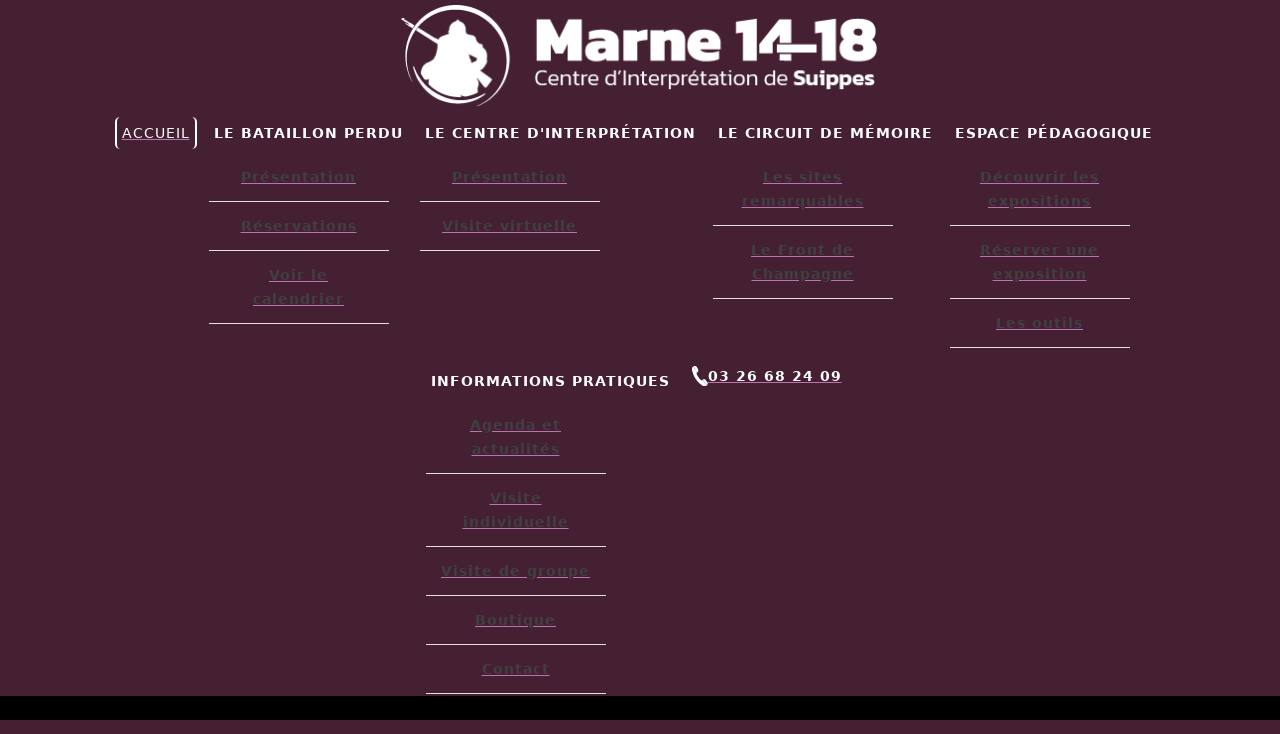

--- FILE ---
content_type: text/html; charset=utf-8
request_url: https://marne14-18.fr/
body_size: 15486
content:

<!DOCTYPE html>
<html lang="fr-fr" dir="ltr" >
<head>
	<meta charset="utf-8">
	<meta name="author" content="Corneliux">
	<meta name="description" content="Centre d’Interprétation Marne 14-18 à Suippes : une immersion interactive dans la Grande Guerre. Découvrez l’histoire de 1914-1918 à travers témoignages, objets, photos et une muséographie moderne, articulés en 7 espaces scénographiques et un escape-game.">
	<meta name="generator" content="Joomla! - Open Source Content Management">
	<title>MARNE 14-18 - Le Centre d'Interprétation Marne 14-18</title>
	<link href="/templates/marne1418/favicon.ico" rel="icon" type="image/vnd.microsoft.icon">
	<link href="/media/plg_system_webauthn/css/button.min.css?887033" rel="stylesheet">
	<link href="/media/vendor/joomla-custom-elements/css/joomla-alert.min.css?0.4.1" rel="stylesheet">
	<link href="/modules/mod_maximenuck/themes/blank/css/maximenuck.php?monid=maximenuck90" rel="stylesheet">
	<link href="/modules/mod_ol_articleshow/assets/css/owl.carousel.css" rel="stylesheet">
	<link href="/modules/mod_ol_articleshow/assets/css/style1.css" rel="stylesheet">
	<link href="/media/mod_osmod/leaflet/leaflet.css" rel="stylesheet">
	<link href="/media/plg_system_imageeffectck/css/imageeffectck.css?ver=2.2.7" rel="stylesheet">
	<style>[data-id="maximenuck90"] .mobilemenuck-item-counter {
	display: inline-block;
	margin: 0 5px;
	padding: 10px;
	font-size: 12px;
	line-height: 0;
	background: rgba(0,0,0,0.3);
	color: #eee;
	border-radius: 10px;
	height: 20px;
	transform: translate(10px,-3px);
	box-sizing: border-box;
}

[data-id="maximenuck90"] .mobilemenuck-backbutton svg {
	width: 14px;
	fill: #fff;
	position: relative;
	left: -5px;
	top: -2px;
}
/* Mobile Menu CK - https://www.joomlack.fr */
/* Automatic styles */

.mobilemenuck-bar {display:none;position:relative;left:0;top:0;right:0;z-index:100;}
.mobilemenuck-bar-title {display: block;padding-right:43px;}
.mobilemenuck-logo {margin-right:43px;}
.mobilemenuck-bar-button {cursor:pointer;box-sizing: border-box;position:absolute; top: 0; right: 0;line-height:0.8em;font-family:Verdana;text-align: center;}
.mobilemenuck {box-sizing: border-box;width: 100%;}
.mobilemenuck-topbar {position:relative;}
.mobilemenuck-title {display: block;}
.mobilemenuck-button {cursor:pointer;box-sizing: border-box;position:absolute; top: 0; right: 0;line-height:0.8em;font-family:Verdana;text-align: center;}
.mobilemenuck a {display:block;text-decoration: none;}
.mobilemenuck a:hover {text-decoration: none;}
.mobilemenuck .mobilemenuck-item > div {position:relative;}
.mobilemenuck-lock-button.mobilemenuck-button {right:45px}
.mobilemenuck-lock-button.mobilemenuck-button svg {max-height:50%;}
.mobilemenuck-lock-button.mobilemenuck-button::after {display: block;content: "";height: 100%;width: 100%;z-index: 1;position: absolute;top: 0;left: 0;}
.mobilemenuck[data-display="flyout"] {overflow: initial !important;}
.mobilemenuck[data-display="flyout"] .level1 + .mobilemenuck-submenu {position:absolute;top:0;left:auto;display:none;height:100vh;left:100%;}
.mobilemenuck[data-display="flyout"] .level2 + .mobilemenuck-submenu {position:absolute;top:0;left:auto;display:none;height:100vh;left:100%;}
.mobilemenuck[data-display="flyout"][data-effect*="slideright"] .level1 + .mobilemenuck-submenu {right:100%;left:auto;}
.mobilemenuck[data-display="flyout"][data-effect*="slideright"] .level2 + .mobilemenuck-submenu {right:100%;left:auto;}
/* RTL support */
.rtl .mobilemenuck-bar-button {left: 0;right: auto;}
.rtl .mobilemenuck-button {left: 0;right: auto;}
.rtl .mobilemenuck-togglericon::after {left: 0;right: auto;}@media screen and (max-width: 640px) {
.mobilemenuck[data-display="flyout"] .level1 + .mobilemenuck-submenu {position:static;width: initial !important;height: initial;}
}
@media screen and (max-width: 1000px) {
.mobilemenuck[data-display="flyout"] .level2 + .mobilemenuck-submenu {position:static;width: initial !important;height: initial;}
}
.mobilemenuck-backbutton { cursor: pointer; }.mobilemenuck-backbutton:hover { opacity: 0.7; }/* for accordion */
.mobilemenuck-togglericon:after {cursor:pointer;text-align:center;display:block;position: absolute;right: 0;top: 0;content:"+";}
.mobilemenuck .open .mobilemenuck-togglericon:after {content:"-";}

[data-id="maximenuck90"] .mobilemenuck-bar-title {
	background: #464646;
	color: #FFFFFF;
	font-weight: bold;
	text-indent: 20px;
	line-height: 43px;
	font-size: 20px;
}

[data-id="maximenuck90"] .mobilemenuck-bar-title a, [data-id="maximenuck90"] .mobilemenuck-bar-title span.separator, [data-id="maximenuck90"] .mobilemenuck-bar-title span.nav-header {
	color: #FFFFFF;
	font-weight: bold;
	text-indent: 20px;
	line-height: 43px;
	font-size: 20px;
}

[data-id="maximenuck90"] .mobilemenuck-bar-button {
	background: #333333;
	height: 43px;
	width: 43px;
	color: #FFFFFF;
	padding-top: 8px;
	font-size: 1.8em;
}

[data-id="maximenuck90"] .mobilemenuck-bar-button a, [data-id="maximenuck90"] .mobilemenuck-bar-button span.separator, [data-id="maximenuck90"] .mobilemenuck-bar-button span.nav-header {
	color: #FFFFFF;
	font-size: 1.8em;
}

[data-id="maximenuck90"].mobilemenuck {
	background: #452032;
	color: #FFFFFF;
	padding-bottom: 5px;
	font-weight: bold;
	font-size: 1.2em;
}

[data-id="maximenuck90"].mobilemenuck a, [data-id="maximenuck90"].mobilemenuck span.separator, [data-id="maximenuck90"].mobilemenuck span.nav-header {
	color: #FFFFFF;
	font-weight: bold;
	font-size: 1.2em;
}

[data-id="maximenuck90"] .mobilemenuck-title {
	background: #452032;
	height: 43px;
	font-weight: normal;
	text-indent: 20px;
	line-height: 43px;
	font-size: 20px;
}

[data-id="maximenuck90"] .mobilemenuck-title a, [data-id="maximenuck90"] .mobilemenuck-title span.separator, [data-id="maximenuck90"] .mobilemenuck-title span.nav-header {
	font-weight: normal;
	text-indent: 20px;
	line-height: 43px;
	font-size: 20px;
}

[data-id="maximenuck90"] .mobilemenuck-button {
	height: 35px;
	width: 45px;
	line-height: 35px;
	font-size: 1.8em;
}

[data-id="maximenuck90"] .mobilemenuck-button a, [data-id="maximenuck90"] .mobilemenuck-button span.separator, [data-id="maximenuck90"] .mobilemenuck-button span.nav-header {
	line-height: 35px;
	font-size: 1.8em;
}

[data-id="maximenuck90"] .mobilemenuck-item > .level1 {
	-moz-border-radius: 5px 5px 5px 5px;
	-o-border-radius: 5px 5px 5px 5px;
	-webkit-border-radius: 5px 5px 5px 5px;
	border-radius: 5px 5px 5px 5px;
	color: #FFFFFF;
	margin-top: 4px;
	margin-right: 4px;
	margin-bottom: 4px;
	margin-left: 4px;
	padding-left: 15px;
	line-height: 35px;
	font-size: 20px;
}

[data-id="maximenuck90"] .mobilemenuck-item > .level1 a, [data-id="maximenuck90"] .mobilemenuck-item > .level1 span.separator, [data-id="maximenuck90"] .mobilemenuck-item > .level1 span.nav-header {
	color: #FFFFFF;
	line-height: 35px;
	font-size: 20px;
}

[data-id="maximenuck90"] .mobilemenuck-item > .level1:not(.headingck):hover, [data-id="maximenuck90"] .mobilemenuck-item > .level1.open {
	background: #FFFFFF;
	background: rgba(255,255,255,0.1);
	-pie-background: rgba(255,255,255,0.1);
}

[data-id="maximenuck90"] .mobilemenuck-item > .level1.active {
	background: #FFFFFF;
	background: rgba(255,255,255,0.5);
	-pie-background: rgba(255,255,255,0.5);
}

[data-id="maximenuck90"] .mobilemenuck-item > .level2 {
	-moz-border-radius: 5px 5px 5px 5px;
	-o-border-radius: 5px 5px 5px 5px;
	-webkit-border-radius: 5px 5px 5px 5px;
	border-radius: 5px 5px 5px 5px;
	color: #C9C9C9;
	margin-top: 4px;
	margin-right: 4px;
	margin-bottom: 4px;
	margin-left: 4px;
	padding-left: 25px;
	line-height: 35px;
	font-size: 18px;
}

[data-id="maximenuck90"] .mobilemenuck-item > .level2 a, [data-id="maximenuck90"] .mobilemenuck-item > .level2 span.separator, [data-id="maximenuck90"] .mobilemenuck-item > .level2 span.nav-header {
	color: #C9C9C9;
	line-height: 35px;
	font-size: 18px;
}

[data-id="maximenuck90"] .mobilemenuck-item > .level2:not(.headingck):hover, [data-id="maximenuck90"] .mobilemenuck-item > .level2.open {
	background: #FFFFFF;
	background: rgba(255,255,255,0.1);
	-pie-background: rgba(255,255,255,0.1);
}

[data-id="maximenuck90"] .level2 + .mobilemenuck-submenu .mobilemenuck-item > div:not(.mobilemenuck-submenu) {
	-moz-border-radius: 5px 5px 5px 5px;
	-o-border-radius: 5px 5px 5px 5px;
	-webkit-border-radius: 5px 5px 5px 5px;
	border-radius: 5px 5px 5px 5px;
	color: #FFFFFF;
	margin-top: 4px;
	margin-right: 4px;
	margin-bottom: 4px;
	margin-left: 4px;
	padding-left: 35px;
	line-height: 35px;
	font-size: 14px;
}

[data-id="maximenuck90"] .level2 + .mobilemenuck-submenu .mobilemenuck-item > div:not(.mobilemenuck-submenu) a, [data-id="maximenuck90"] .level2 + .mobilemenuck-submenu .mobilemenuck-item > div:not(.mobilemenuck-submenu) span.separator, [data-id="maximenuck90"] .level2 + .mobilemenuck-submenu .mobilemenuck-item > div:not(.mobilemenuck-submenu) span.nav-header {
	color: #FFFFFF;
	line-height: 35px;
	font-size: 14px;
}

[data-id="maximenuck90"] .level2 + .mobilemenuck-submenu .mobilemenuck-item > div:not(.headingck):not(.mobilemenuck-submenu):hover, [data-id="maximenuck90"] .mobilemenuck-item > .level2 + .mobilemenuck-submenu .mobilemenuck-item > div.open:not(.mobilemenuck-submenu) {
	background: #FFFFFF;
	background: rgba(255,255,255,0.1);
	-pie-background: rgba(255,255,255,0.1);
}

[data-id="maximenuck90"] .mobilemenuck-togglericon:after {
	background: #000000;
	background: rgba(0,0,0,0.25);
	-pie-background: rgba(0,0,0,0.25);
	-moz-border-radius: 0px 5px 5px 0px;
	-o-border-radius: 0px 5px 5px 0px;
	-webkit-border-radius: 0px 5px 5px 0px;
	border-radius: 0px 5px 5px 0px;
	height: 100%;
	width: 35px;
	padding-right: 5px;
	padding-left: 5px;
	line-height: 35px;
	font-size: 1.7em;
}

[data-id="maximenuck90"] .mobilemenuck-togglericon:after a, [data-id="maximenuck90"] .mobilemenuck-togglericon:after span.separator, [data-id="maximenuck90"] .mobilemenuck-togglericon:after span.nav-header {
	line-height: 35px;
	font-size: 1.7em;
}
.mobilemaximenuck div span.descck {
    padding-left: 10px;
    font-size: 12px;
}[data-id="maximenuck90"] + .mobilemenuck-overlay {
	position: fixed;
	top: 0;
	background: #000000;
	opacity: 0.3;
	left: 0;
	right: 0;
	bottom: 0;
	z-index: 9;
}.mobilemenuck-logo { text-align: center; }.mobilemenuck-logo-left { text-align: left; }.mobilemenuck-logo-right { text-align: right; }.mobilemenuck-logo a { display: inline-block; }</style>
	<style>
div#maximenuck90 ul.maximenuck li.maximenuck.item101.level1.active > a.maximenuck span.titreck, div#maximenuck90 ul.maximenuck li.maximenuck.item101.level1.active > span.separator span.titreck, div#maximenuck90 ul.maximenuck li.maximenuck.item101.level1.active > span.nav-header span.titreck,
div#maximenuck90 ul.maximenuck2 li.maximenuck.item101.level1.active > a.maximenuck span.titreck, div#maximenuck90 ul.maximenuck2 li.maximenuck.item101.level1.active > span.separator span.titreck, div#maximenuck90 ul.maximenuck2 li.maximenuck.item101.level1.active > span.nav-header span.titreck { font-weight: normal !important; } </style>
	<style>
div#maximenuck90 ul.maximenuck li.maximenuck.item349.level1.active > a.maximenuck span.titreck, div#maximenuck90 ul.maximenuck li.maximenuck.item349.level1.active > span.separator span.titreck, div#maximenuck90 ul.maximenuck li.maximenuck.item349.level1.active > span.nav-header span.titreck,
div#maximenuck90 ul.maximenuck2 li.maximenuck.item349.level1.active > a.maximenuck span.titreck, div#maximenuck90 ul.maximenuck2 li.maximenuck.item349.level1.active > span.separator span.titreck, div#maximenuck90 ul.maximenuck2 li.maximenuck.item349.level1.active > span.nav-header span.titreck { font-weight: normal !important; } </style>
	<style>
div#maximenuck90 ul.maximenuck li.maximenuck.item660.level2.active > a.maximenuck span.titreck, div#maximenuck90 ul.maximenuck li.maximenuck.item660.level2.active > span.separator span.titreck, div#maximenuck90 ul.maximenuck li.maximenuck.item660.level2.active > span.nav-header span.titreck,
div#maximenuck90 ul.maximenuck2 li.maximenuck.item660.level2.active > a.maximenuck span.titreck, div#maximenuck90 ul.maximenuck2 li.maximenuck.item660.level2.active > span.separator span.titreck, div#maximenuck90 ul.maximenuck2 li.maximenuck.item660.level2.active > span.nav-header span.titreck { font-weight: normal !important; } </style>
	<style>
div#maximenuck90 ul.maximenuck li.maximenuck.item369.level2.active > a.maximenuck span.titreck, div#maximenuck90 ul.maximenuck li.maximenuck.item369.level2.active > span.separator span.titreck, div#maximenuck90 ul.maximenuck li.maximenuck.item369.level2.active > span.nav-header span.titreck,
div#maximenuck90 ul.maximenuck2 li.maximenuck.item369.level2.active > a.maximenuck span.titreck, div#maximenuck90 ul.maximenuck2 li.maximenuck.item369.level2.active > span.separator span.titreck, div#maximenuck90 ul.maximenuck2 li.maximenuck.item369.level2.active > span.nav-header span.titreck { font-weight: normal !important; } </style>
	<style>
div#maximenuck90 ul.maximenuck li.maximenuck.item432.level2.active > a.maximenuck span.titreck, div#maximenuck90 ul.maximenuck li.maximenuck.item432.level2.active > span.separator span.titreck, div#maximenuck90 ul.maximenuck li.maximenuck.item432.level2.active > span.nav-header span.titreck,
div#maximenuck90 ul.maximenuck2 li.maximenuck.item432.level2.active > a.maximenuck span.titreck, div#maximenuck90 ul.maximenuck2 li.maximenuck.item432.level2.active > span.separator span.titreck, div#maximenuck90 ul.maximenuck2 li.maximenuck.item432.level2.active > span.nav-header span.titreck { font-weight: normal !important; } </style>
	<style>
div#maximenuck90 ul.maximenuck li.maximenuck.item431.level1.active > a.maximenuck span.titreck, div#maximenuck90 ul.maximenuck li.maximenuck.item431.level1.active > span.separator span.titreck, div#maximenuck90 ul.maximenuck li.maximenuck.item431.level1.active > span.nav-header span.titreck,
div#maximenuck90 ul.maximenuck2 li.maximenuck.item431.level1.active > a.maximenuck span.titreck, div#maximenuck90 ul.maximenuck2 li.maximenuck.item431.level1.active > span.separator span.titreck, div#maximenuck90 ul.maximenuck2 li.maximenuck.item431.level1.active > span.nav-header span.titreck { font-weight: normal !important; } </style>
	<style>
div#maximenuck90 ul.maximenuck li.maximenuck.item739.level2.active > a.maximenuck span.titreck, div#maximenuck90 ul.maximenuck li.maximenuck.item739.level2.active > span.separator span.titreck, div#maximenuck90 ul.maximenuck li.maximenuck.item739.level2.active > span.nav-header span.titreck,
div#maximenuck90 ul.maximenuck2 li.maximenuck.item739.level2.active > a.maximenuck span.titreck, div#maximenuck90 ul.maximenuck2 li.maximenuck.item739.level2.active > span.separator span.titreck, div#maximenuck90 ul.maximenuck2 li.maximenuck.item739.level2.active > span.nav-header span.titreck { font-weight: normal !important; } </style>
	<style>
div#maximenuck90 ul.maximenuck li.maximenuck.item433.level2.active > a.maximenuck span.titreck, div#maximenuck90 ul.maximenuck li.maximenuck.item433.level2.active > span.separator span.titreck, div#maximenuck90 ul.maximenuck li.maximenuck.item433.level2.active > span.nav-header span.titreck,
div#maximenuck90 ul.maximenuck2 li.maximenuck.item433.level2.active > a.maximenuck span.titreck, div#maximenuck90 ul.maximenuck2 li.maximenuck.item433.level2.active > span.separator span.titreck, div#maximenuck90 ul.maximenuck2 li.maximenuck.item433.level2.active > span.nav-header span.titreck { font-weight: normal !important; } </style>
	<style>
div#maximenuck90 ul.maximenuck li.maximenuck.item137.level1.active > a.maximenuck span.titreck, div#maximenuck90 ul.maximenuck li.maximenuck.item137.level1.active > span.separator span.titreck, div#maximenuck90 ul.maximenuck li.maximenuck.item137.level1.active > span.nav-header span.titreck,
div#maximenuck90 ul.maximenuck2 li.maximenuck.item137.level1.active > a.maximenuck span.titreck, div#maximenuck90 ul.maximenuck2 li.maximenuck.item137.level1.active > span.separator span.titreck, div#maximenuck90 ul.maximenuck2 li.maximenuck.item137.level1.active > span.nav-header span.titreck { font-weight: normal !important; } </style>
	<style>
div#maximenuck90 ul.maximenuck li.maximenuck.item128.level2.active > a.maximenuck span.titreck, div#maximenuck90 ul.maximenuck li.maximenuck.item128.level2.active > span.separator span.titreck, div#maximenuck90 ul.maximenuck li.maximenuck.item128.level2.active > span.nav-header span.titreck,
div#maximenuck90 ul.maximenuck2 li.maximenuck.item128.level2.active > a.maximenuck span.titreck, div#maximenuck90 ul.maximenuck2 li.maximenuck.item128.level2.active > span.separator span.titreck, div#maximenuck90 ul.maximenuck2 li.maximenuck.item128.level2.active > span.nav-header span.titreck { font-weight: normal !important; } </style>
	<style>
div#maximenuck90 ul.maximenuck li.maximenuck.item142.level2.active > a.maximenuck span.titreck, div#maximenuck90 ul.maximenuck li.maximenuck.item142.level2.active > span.separator span.titreck, div#maximenuck90 ul.maximenuck li.maximenuck.item142.level2.active > span.nav-header span.titreck,
div#maximenuck90 ul.maximenuck2 li.maximenuck.item142.level2.active > a.maximenuck span.titreck, div#maximenuck90 ul.maximenuck2 li.maximenuck.item142.level2.active > span.separator span.titreck, div#maximenuck90 ul.maximenuck2 li.maximenuck.item142.level2.active > span.nav-header span.titreck { font-weight: normal !important; } </style>
	<style>
div#maximenuck90 ul.maximenuck li.maximenuck.item120.level1.active > a.maximenuck span.titreck, div#maximenuck90 ul.maximenuck li.maximenuck.item120.level1.active > span.separator span.titreck, div#maximenuck90 ul.maximenuck li.maximenuck.item120.level1.active > span.nav-header span.titreck,
div#maximenuck90 ul.maximenuck2 li.maximenuck.item120.level1.active > a.maximenuck span.titreck, div#maximenuck90 ul.maximenuck2 li.maximenuck.item120.level1.active > span.separator span.titreck, div#maximenuck90 ul.maximenuck2 li.maximenuck.item120.level1.active > span.nav-header span.titreck { font-weight: normal !important; } </style>
	<style>
div#maximenuck90 ul.maximenuck li.maximenuck.item112.level2.active > a.maximenuck span.titreck, div#maximenuck90 ul.maximenuck li.maximenuck.item112.level2.active > span.separator span.titreck, div#maximenuck90 ul.maximenuck li.maximenuck.item112.level2.active > span.nav-header span.titreck,
div#maximenuck90 ul.maximenuck2 li.maximenuck.item112.level2.active > a.maximenuck span.titreck, div#maximenuck90 ul.maximenuck2 li.maximenuck.item112.level2.active > span.separator span.titreck, div#maximenuck90 ul.maximenuck2 li.maximenuck.item112.level2.active > span.nav-header span.titreck { font-weight: normal !important; } </style>
	<style>
div#maximenuck90 ul.maximenuck li.maximenuck.item136.level2.active > a.maximenuck span.titreck, div#maximenuck90 ul.maximenuck li.maximenuck.item136.level2.active > span.separator span.titreck, div#maximenuck90 ul.maximenuck li.maximenuck.item136.level2.active > span.nav-header span.titreck,
div#maximenuck90 ul.maximenuck2 li.maximenuck.item136.level2.active > a.maximenuck span.titreck, div#maximenuck90 ul.maximenuck2 li.maximenuck.item136.level2.active > span.separator span.titreck, div#maximenuck90 ul.maximenuck2 li.maximenuck.item136.level2.active > span.nav-header span.titreck { font-weight: normal !important; } </style>
	<style>
div#maximenuck90 ul.maximenuck li.maximenuck.item430.level2.active > a.maximenuck span.titreck, div#maximenuck90 ul.maximenuck li.maximenuck.item430.level2.active > span.separator span.titreck, div#maximenuck90 ul.maximenuck li.maximenuck.item430.level2.active > span.nav-header span.titreck,
div#maximenuck90 ul.maximenuck2 li.maximenuck.item430.level2.active > a.maximenuck span.titreck, div#maximenuck90 ul.maximenuck2 li.maximenuck.item430.level2.active > span.separator span.titreck, div#maximenuck90 ul.maximenuck2 li.maximenuck.item430.level2.active > span.nav-header span.titreck { font-weight: normal !important; } </style>
	<style>
div#maximenuck90 ul.maximenuck li.maximenuck.item110.level1.active > a.maximenuck span.titreck, div#maximenuck90 ul.maximenuck li.maximenuck.item110.level1.active > span.separator span.titreck, div#maximenuck90 ul.maximenuck li.maximenuck.item110.level1.active > span.nav-header span.titreck,
div#maximenuck90 ul.maximenuck2 li.maximenuck.item110.level1.active > a.maximenuck span.titreck, div#maximenuck90 ul.maximenuck2 li.maximenuck.item110.level1.active > span.separator span.titreck, div#maximenuck90 ul.maximenuck2 li.maximenuck.item110.level1.active > span.nav-header span.titreck { font-weight: normal !important; } </style>
	<style>
div#maximenuck90 ul.maximenuck li.maximenuck.item113.level2.active > a.maximenuck span.titreck, div#maximenuck90 ul.maximenuck li.maximenuck.item113.level2.active > span.separator span.titreck, div#maximenuck90 ul.maximenuck li.maximenuck.item113.level2.active > span.nav-header span.titreck,
div#maximenuck90 ul.maximenuck2 li.maximenuck.item113.level2.active > a.maximenuck span.titreck, div#maximenuck90 ul.maximenuck2 li.maximenuck.item113.level2.active > span.separator span.titreck, div#maximenuck90 ul.maximenuck2 li.maximenuck.item113.level2.active > span.nav-header span.titreck { font-weight: normal !important; } </style>
	<style>
div#maximenuck90 ul.maximenuck li.maximenuck.item122.level2.active > a.maximenuck span.titreck, div#maximenuck90 ul.maximenuck li.maximenuck.item122.level2.active > span.separator span.titreck, div#maximenuck90 ul.maximenuck li.maximenuck.item122.level2.active > span.nav-header span.titreck,
div#maximenuck90 ul.maximenuck2 li.maximenuck.item122.level2.active > a.maximenuck span.titreck, div#maximenuck90 ul.maximenuck2 li.maximenuck.item122.level2.active > span.separator span.titreck, div#maximenuck90 ul.maximenuck2 li.maximenuck.item122.level2.active > span.nav-header span.titreck { font-weight: normal !important; } </style>
	<style>
div#maximenuck90 ul.maximenuck li.maximenuck.item123.level2.active > a.maximenuck span.titreck, div#maximenuck90 ul.maximenuck li.maximenuck.item123.level2.active > span.separator span.titreck, div#maximenuck90 ul.maximenuck li.maximenuck.item123.level2.active > span.nav-header span.titreck,
div#maximenuck90 ul.maximenuck2 li.maximenuck.item123.level2.active > a.maximenuck span.titreck, div#maximenuck90 ul.maximenuck2 li.maximenuck.item123.level2.active > span.separator span.titreck, div#maximenuck90 ul.maximenuck2 li.maximenuck.item123.level2.active > span.nav-header span.titreck { font-weight: normal !important; } </style>
	<style>
div#maximenuck90 ul.maximenuck li.maximenuck.item125.level2.active > a.maximenuck span.titreck, div#maximenuck90 ul.maximenuck li.maximenuck.item125.level2.active > span.separator span.titreck, div#maximenuck90 ul.maximenuck li.maximenuck.item125.level2.active > span.nav-header span.titreck,
div#maximenuck90 ul.maximenuck2 li.maximenuck.item125.level2.active > a.maximenuck span.titreck, div#maximenuck90 ul.maximenuck2 li.maximenuck.item125.level2.active > span.separator span.titreck, div#maximenuck90 ul.maximenuck2 li.maximenuck.item125.level2.active > span.nav-header span.titreck { font-weight: normal !important; } </style>
	<style>
div#maximenuck90 ul.maximenuck li.maximenuck.item126.level2.active > a.maximenuck span.titreck, div#maximenuck90 ul.maximenuck li.maximenuck.item126.level2.active > span.separator span.titreck, div#maximenuck90 ul.maximenuck li.maximenuck.item126.level2.active > span.nav-header span.titreck,
div#maximenuck90 ul.maximenuck2 li.maximenuck.item126.level2.active > a.maximenuck span.titreck, div#maximenuck90 ul.maximenuck2 li.maximenuck.item126.level2.active > span.separator span.titreck, div#maximenuck90 ul.maximenuck2 li.maximenuck.item126.level2.active > span.nav-header span.titreck { font-weight: normal !important; } </style>
	<style>
div#maximenuck90 ul.maximenuck li.maximenuck.item211.level1.active > a.maximenuck span.titreck, div#maximenuck90 ul.maximenuck li.maximenuck.item211.level1.active > span.separator span.titreck, div#maximenuck90 ul.maximenuck li.maximenuck.item211.level1.active > span.nav-header span.titreck,
div#maximenuck90 ul.maximenuck2 li.maximenuck.item211.level1.active > a.maximenuck span.titreck, div#maximenuck90 ul.maximenuck2 li.maximenuck.item211.level1.active > span.separator span.titreck, div#maximenuck90 ul.maximenuck2 li.maximenuck.item211.level1.active > span.nav-header span.titreck { font-weight: normal !important; } </style>
	<style>div#maximenuck90 .titreck-text {
	flex: 1;
}

div#maximenuck90 .maximenuck.rolloveritem  img {
	display: none !important;
}div#maximenuck90.maximenufixed {
	position: fixed !important;
	left: 0 !important;
	top: 0 !important;
	right: 0 !important;
	z-index: 1000 !important;
	margin: 0 auto;
	width: 100%;
	
}div#maximenuck90.maximenufixed ul.maximenuck {
			top: 0 !important;
		}
@media screen and (max-width: 640px) {div#maximenuck90 ul.maximenuck li.maximenuck.nomobileck, div#maximenuck90 .maxipushdownck ul.maximenuck2 li.maximenuck.nomobileck { display: none !important; }
	div#maximenuck90.maximenuckh {
        height: auto !important;
    }
	
	div#maximenuck90.maximenuckh li.maxiFancybackground {
		display: none !important;
	}

    div#maximenuck90.maximenuckh ul:not(.noresponsive) {
        height: auto !important;
        padding-left: 0 !important;
        /*padding-right: 0 !important;*/
    }

    div#maximenuck90.maximenuckh ul:not(.noresponsive) li {
        float :none !important;
        width: 100% !important;
		box-sizing: border-box;
        /*padding-right: 0 !important;*/
		padding-left: 0 !important;
		padding-right: 0 !important;
        margin-right: 0 !important;
    }

    div#maximenuck90.maximenuckh ul:not(.noresponsive) li > div.floatck {
        width: 100% !important;
		box-sizing: border-box;
		right: 0 !important;
		left: 0 !important;
		margin-left: 0 !important;
		position: relative !important;
		/*display: none;
		height: auto !important;*/
    }
	
	div#maximenuck90.maximenuckh ul:not(.noresponsive) li:hover > div.floatck {
		position: relative !important;
		margin-left: 0 !important;
    }

    div#maximenuck90.maximenuckh ul:not(.noresponsive) div.floatck div.maximenuck2 {
        width: 100% !important;
    }

    div#maximenuck90.maximenuckh ul:not(.noresponsive) div.floatck div.floatck {
        width: 100% !important;
        margin: 20px 0 0 0 !important;
    }
	
	div#maximenuck90.maximenuckh ul:not(.noresponsive) div.floatck div.maxidrop-main {
        width: 100% !important;
    }

    div#maximenuck90.maximenuckh ul:not(.noresponsive) li.maximenucklogo img {
        display: block !important;
        margin-left: auto !important;
        margin-right: auto !important;
        float: none !important;
    }
	
	
	/* for vertical menu  */
	div#maximenuck90.maximenuckv {
        height: auto !important;
    }
	
	div#maximenuck90.maximenuckh li.maxiFancybackground {
		display: none !important;
	}

    div#maximenuck90.maximenuckv ul:not(.noresponsive) {
        height: auto !important;
        padding-left: 0 !important;
        /*padding-right: 0 !important;*/
    }

    div#maximenuck90.maximenuckv ul:not(.noresponsive) li {
        float :none !important;
        width: 100% !important;
        /*padding-right: 0 !important;*/
		padding-left: 0 !important;
        margin-right: 0 !important;
    }

    div#maximenuck90.maximenuckv ul:not(.noresponsive) li > div.floatck {
        width: 100% !important;
		right: 0 !important;
		margin-left: 0 !important;
		margin-top: 0 !important;
		position: relative !important;
		left: 0 !important;
		/*display: none;
		height: auto !important;*/
    }
	
	div#maximenuck90.maximenuckv ul:not(.noresponsive) li:hover > div.floatck {
		position: relative !important;
		margin-left: 0 !important;
    }

    div#maximenuck90.maximenuckv ul:not(.noresponsive) div.floatck div.maximenuck2 {
        width: 100% !important;
    }

    div#maximenuck90.maximenuckv ul:not(.noresponsive) div.floatck div.floatck {
        width: 100% !important;
        margin: 20px 0 0 0 !important;
    }
	
	div#maximenuck90.maximenuckv ul:not(.noresponsive) div.floatck div.maxidrop-main {
        width: 100% !important;
    }

    div#maximenuck90.maximenuckv ul:not(.noresponsive) li.maximenucklogo img {
        display: block !important;
        margin-left: auto !important;
        margin-right: auto !important;
        float: none !important;
    }
}
	
@media screen and (min-width: 641px) {
	div#maximenuck90 ul.maximenuck li.maximenuck.nodesktopck, div#maximenuck90 .maxipushdownck ul.maximenuck2 li.maximenuck.nodesktopck { display: none !important; }
}/*---------------------------------------------
---	 WCAG				                ---
----------------------------------------------*/
#maximenuck90.maximenuck-wcag-active .maximenuck-toggler-anchor ~ ul {
    display: block !important;
}

#maximenuck90 .maximenuck-toggler-anchor {
	height: 0;
	opacity: 0;
	overflow: hidden;
	display: none;
}
div#maximenuck90.maximenuckh ul.maximenuck div.maxidrop-main, div#maximenuck90.maximenuckh ul.maximenuck li div.maxidrop-main { width: 180px; } 
div#maximenuck90.maximenuckh ul.maximenuck li.maximenuck div.floatck div.floatck { margin-left: 175px; } 
div#maximenuck90.maximenuckh ul.maximenuck li.maximenuck div.floatck div.floatck { margin-top: -40px; } 
div#maximenuck90.maximenuckh ul.maximenuck li.maximenuck.level1.parent > a:after, div#maximenuck90.maximenuckh ul.maximenuck li.maximenuck.level1.parent > span.separator:after, div#maximenuck90.maximenuckh ul.maximenuck li.maximenuck.level1.parent > span.nav-header:after { display: none;}
div#maximenuck90.maximenuckh ul.maximenuck li.maximenuck.level1 li.maximenuck.parent > a:after, div#maximenuck90.maximenuckh ul.maximenuck li.maximenuck.level1 li.maximenuck.parent > span.separator:after, div#maximenuck90.maximenuckh ul.maximenuck li.maximenuck.level1 li.maximenuck.parent > span.nav-header:after,
	div#maximenuck90 .maxipushdownck li.maximenuck.parent > a:after, div#maximenuck90 .maxipushdownck li.maximenuck.parent > span.separator:after, div#maximenuck90 .maxipushdownck li.maximenuck.parent > span.nav-header:after { border-left-color: #404040;color: #404040;margin-top: 12px;margin-right: 7px;} 
div#maximenuck90.maximenuckh ul.maximenuck li.maximenuck.level1 div.floatck.fixRight li.maximenuck.parent > a:after, div#maximenuck90.maximenuckh ul.maximenuck li.maximenuck.level1 li.maximenuck.parent > span.separator:after, div#maximenuck90.maximenuckh ul.maximenuck li.maximenuck.level1 li.maximenuck.parent > span.nav-header:after { border-right-color: #404040;} 
div#maximenuck90.maximenuckh ul.maximenuck li.maximenuck.level1 li.maximenuck.parent:hover > a:after, div#maximenuck90.maximenuckh ul.maximenuck li.maximenuck.level1 li.maximenuck.parent:hover > span.separator:after, div#maximenuck90.maximenuckh ul.maximenuck li.maximenuck.level1 li.maximenuck.parent:hover > span.nav-header:after,
	div#maximenuck90 .maxipushdownck li.maximenuck.parent:hover > a:after, div#maximenuck90 .maxipushdownck li.maximenuck.parent:hover > span.separator:after, div#maximenuck90 .maxipushdownck li.maximenuck.parent:hover > span.nav-header:after { border-color: transparent transparent transparent #333333;color: #333333;} 
div#maximenuck90.maximenuckh ul.maximenuck, #maximenuck90.maximenuckh ul.maximenuck { padding-top: 0px;padding-right: 0px;padding-bottom: 0px;padding-left: 0px; } 
div#maximenuck90.maximenuckh ul.maximenuck li.maximenuck.level1, div#maximenuck90.maximenuckh ul.maximenuck li.maximenuck.level1.parent {  } 
div#maximenuck90.maximenuckh ul.maximenuck li.maximenuck.level1 > a, div#maximenuck90.maximenuckh ul.maximenuck li.maximenuck.level1 > span.separator, div#maximenuck90.maximenuckh ul.maximenuck li.maximenuck.level1 > span.nav-header { padding-top: 12px;padding-right: 5px;padding-bottom: 8px;padding-left: 5px; } 
div#maximenuck90.maximenuckh ul.maximenuck li.maximenuck.level1 > a span.titreck, div#maximenuck90.maximenuckh ul.maximenuck li.maximenuck.level1 > span.separator span.titreck, div#maximenuck90.maximenuckh ul.maximenuck li.maximenuck.level1 > span.nav-header span.titreck, select#maximenuck90.maximenuckh ul.maximenuck { color: #ffffff;font-size: 14px;font-weight: bold;text-transform: uppercase; } 
div#maximenuck90.maximenuckh ul.maximenuck li.maximenuck.level1:hover > a span.titreck, div#maximenuck90.maximenuckh ul.maximenuck li.maximenuck.level1:hover > span.separator span.titreck, div#maximenuck90.maximenuckh ul.maximenuck li.maximenuck.level1:hover > span.nav-header span.titreck, select#maximenuck90.maximenuckh ul.maximenuck:hover { color: #C2C2C2; } 
div#maximenuck90.maximenuckh ul.maximenuck li.maximenuck.level1.active { -moz-border-radius: 5px 5px 5px 5px;-webkit-border-radius: 5px 5px 5px 5px;border-radius: 5px 5px 5px 5px;border-right: #FFFFFF 2px solid ;border-left: #FFFFFF 2px solid ; } 
div#maximenuck90.maximenuckh ul.maximenuck li.maximenuck.level1.active > a, div#maximenuck90.maximenuckh ul.maximenuck li.maximenuck.level1.active > span.separator, div#maximenuck90.maximenuckh ul.maximenuck li.maximenuck.level1.active > span.nav-header { padding-top: 4px;padding-bottom: 4px; } 
div#maximenuck90.maximenuckh ul.maximenuck li.maximenuck.level1.active > a span.titreck, div#maximenuck90.maximenuckh ul.maximenuck li.maximenuck.level1.active > span.separator span.titreck, div#maximenuck90.maximenuckh ul.maximenuck li.maximenuck.level1.active > span.nav-header span.titreck { color: #FFFFFF; } 
div#maximenuck90.maximenuckh ul.maximenuck li.maximenuck.level1.active:hover > a span.titreck, div#maximenuck90.maximenuckh ul.maximenuck li.maximenuck.level1.active:hover > span.separator span.titreck, div#maximenuck90.maximenuckh ul.maximenuck li.maximenuck.level1.active:hover > span.nav-header span.titreck { color: #452032; } 
div#maximenuck90.maximenuckh ul.maximenuck li.maximenuck div.floatck, div#maximenuck90.maximenuckh ul.maximenuck li.maximenuck div.floatck div.floatck,
div#maximenuck90 .maxipushdownck div.floatck, select#maximenuck90.maximenuckh ul.maximenuck option { background: #ffffff;background-color: #ffffff;-moz-box-shadow: 0px 1px 4px 0px #444444;-webkit-box-shadow: 0px 1px 4px 0px #444444;box-shadow: 0px 1px 4px 0px #444444; } 
div#maximenuck90.maximenuckh ul.maximenuck li.maximenuck.level1 li.maximenuck:not(.headingck), div#maximenuck90 li.maximenuck.maximenuflatlistck:not(.level1):not(.headingck),
div#maximenuck90 .maxipushdownck li.maximenuck:not(.headingck), select#maximenuck90.maximenuckh ul.maximenuck option { border-bottom: #e0e0e0 1px solid ; } 
div#maximenuck90.maximenuckh ul.maximenuck li.maximenuck.level1 li.maximenuck:not(.headingck) > a, div#maximenuck90 li.maximenuck.maximenuflatlistck:not(.level1):not(.headingck) > a,
div#maximenuck90 .maxipushdownck li.maximenuck:not(.headingck) > a, div#maximenuck90.maximenuckh ul.maximenuck li.maximenuck.level1 li.maximenuck:not(.headingck) > span.separator, div#maximenuck90 li.maximenuck.maximenuflatlistck:not(.level1):not(.headingck) > span.separator,
div#maximenuck90 .maxipushdownck li.maximenuck:not(.headingck) > span.separator { padding-top: 12px;padding-right: 15px;padding-bottom: 12px;padding-left: 15px; } 
div#maximenuck90.maximenuckh ul.maximenuck li.maximenuck.level1 li.maximenuck > a span.titreck, div#maximenuck90.maximenuckh ul.maximenuck li.maximenuck.level1 li.maximenuck > span.separator span.titreck, div#maximenuck90 li.maximenuck.maximenuflatlistck:not(.level1) span.titreck,
div#maximenuck90 .maxipushdownck li.maximenuck > a span.titreck, div#maximenuck90 .maxipushdownck li.maximenuck > span.separator span.titreck, select#maximenuck90.maximenuckh ul.maximenuck option { color: #404040;font-size: 14px;font-weight: bold; } 
div#maximenuck90.maximenuckh ul.maximenuck li.maximenuck.level1 li.maximenuck > a span.descck, div#maximenuck90.maximenuckh ul.maximenuck li.maximenuck.level1 li.maximenuck > span.separator span.descck, div#maximenuck90 li.maximenuck.maximenuflatlistck:not(.level1) span.descck,
div#maximenuck90 .maxipushdownck li.maximenuck > a span.descck, div#maximenuck90 .maxipushdownck li.maximenuck > span.separator span.descck { font-size: 10px; } 
div#maximenuck90.maximenuckh ul.maximenuck li.maximenuck.level2.active:not(.headingck), div#maximenuck90.maximenuckh ul.maximenuck li.maximenuck.level2.parent.active:not(.headingck), div#maximenuck90 li.maximenuck.maximenuflatlistck.active:not(.level1):not(.headingck),
div#maximenuck90 ul.maximenuck li.maximenuck.level1 li.maximenuck:not(.headingck):hover, div#maximenuck90 li.maximenuck.maximenuflatlistck:hover:not(.level1):not(.headingck):hover,
div#maximenuck90 .maxipushdownck li.maximenuck:not(.headingck):hover { background: #f0f0f0;background-color: #f0f0f0; } 
div#maximenuck90.maximenuckh ul.maximenuck li.maximenuck.level2.active:not(.headingck), div#maximenuck90.maximenuckh ul.maximenuck li.maximenuck.level2.parent.active:not(.headingck), div#maximenuck90 li.maximenuck.maximenuflatlistck.active:not(.level1):not(.headingck),
div#maximenuck90 ul.maximenuck li.maximenuck.level1 li.maximenuck:not(.headingck):hover > a, div#maximenuck90 li.maximenuck.maximenuflatlistck:hover:not(.level1):not(.headingck):hover > a,
div#maximenuck90 .maxipushdownck li.maximenuck:not(.headingck):hover > a, div#maximenuck90 ul.maximenuck li.maximenuck.level1 li.maximenuck:not(.headingck):hover > span.separator, div#maximenuck90 li.maximenuck.maximenuflatlistck:hover:not(.level1):not(.headingck):hover > span.separator,
div#maximenuck90 .maxipushdownck li.maximenuck:not(.headingck):hover > span.separator {  } 
div#maximenuck90.maximenuckh ul.maximenuck li.maximenuck.level2.active > a span.titreck, div#maximenuck90.maximenuckh ul.maximenuck li.maximenuck.level2.active > span.separator span.titreck, div#maximenuck90 li.maximenuck.maximenuflatlistck.active:not(.level1) span.titreck,
div#maximenuck90.maximenuckh ul.maximenuck li.maximenuck.level1 li.maximenuck:hover > a span.titreck, div#maximenuck90.maximenuckh ul.maximenuck li.maximenuck.level1 li.maximenuck:hover > span.separator span.titreck, div#maximenuck90 li.maximenuck.maximenuflatlistck:hover:not(.level1) span.titreck,
div#maximenuck90 .maxipushdownck li.maximenuck:hover > a span.titreck, div#maximenuck90 .maxipushdownck li.maximenuck:hover > span.separator span.titreck { color: #333333; } 
div#maximenuck90.maximenuckh ul.maximenuck ul.maximenuck2 li.maximenuck > .nav-header,
div#maximenuck90 .maxipushdownck ul.maximenuck2 li.maximenuck > .nav-header { padding-top: 12px !important;padding-right: 12px !important;padding-bottom: 12px !important;padding-left: 12px !important; } 
div#maximenuck90.maximenuckh ul.maximenuck ul.maximenuck2 li.maximenuck > .nav-header span.titreck,
div#maximenuck90 .maxipushdownck ul.maximenuck2 li.maximenuck > .nav-header span.titreck { color: #595959 !important;font-size: 15px !important; } .separator {
text-decoration:none;
}.separator {
text-decoration:none;
}/* for images position */
div#maximenuck90 ul.maximenuck li.maximenuck.level1 > a,
div#maximenuck90 ul.maximenuck li.maximenuck.level1 > span.separator {
	display: flex;
	align-items: center;
}

div#maximenuck90 ul.maximenuck li.maximenuck.level1 li.maximenuck > a,
div#maximenuck90 ul.maximenuck li.maximenuck.level1 li.maximenuck > span.separator {
	display: flex;
}

div#maximenuck90 ul.maximenuck li.maximenuck.level1 > a[data-align="bottom"],
div#maximenuck90 ul.maximenuck li.maximenuck.level1 > span.separator[data-align="bottom"],
div#maximenuck90 ul.maximenuck li.maximenuck.level1 li.maximenuck > a[data-align="bottom"],
div#maximenuck90 ul.maximenuck li.maximenuck.level1 li.maximenuck > span.separator[data-align="bottom"],
	div#maximenuck90 ul.maximenuck li.maximenuck.level1 > a[data-align="top"],
div#maximenuck90 ul.maximenuck li.maximenuck.level1 > span.separator[data-align="top"],
div#maximenuck90 ul.maximenuck li.maximenuck.level1 li.maximenuck > a[data-align="top"],
div#maximenuck90 ul.maximenuck li.maximenuck.level1 li.maximenuck > span.separator[data-align="top"]{
	flex-direction: column;
	align-items: inherit;
}

div#maximenuck90 ul.maximenuck li.maximenuck.level1 > a[data-align=*"bottom"] img,
div#maximenuck90 ul.maximenuck li.maximenuck.level1 > span.separator[data-align=*"bottom"] img,
div#maximenuck90 ul.maximenuck li.maximenuck.level1 li.maximenuck > a[data-align=*"bottom"] img,
div#maximenuck90 ul.maximenuck li.maximenuck.level1 li.maximenuck > span.separator[data-align=*"bottom"] img {
	align-self: end;
}

div#maximenuck90 ul.maximenuck li.maximenuck.level1 > a[data-align=*"top"] img,
div#maximenuck90 ul.maximenuck li.maximenuck.level1 > span.separator[data-align=*"top"] img,
div#maximenuck90 ul.maximenuck li.maximenuck.level1 li.maximenuck > a[data-align=*"top"] img,
div#maximenuck90 ul.maximenuck li.maximenuck.level1 li.maximenuck > span.separator[data-align=*"top"] img {
	align-self: start;
}


</style>
	<style> #npost99 .cource-width { position:relative; margin:15px;}</style>
	<style>#npost99 a {color: rgba(69, 32, 50, 1);}</style>
	<style>#map97{    height:350px;}.leaflet-control-attribution a{    color: inherit !important;    font-weight: normal !important;}</style>
	<script type="application/json" class="joomla-script-options new">{"joomla.jtext":{"RLTA_BUTTON_SCROLL_LEFT":"Scroll buttons to the left","RLTA_BUTTON_SCROLL_RIGHT":"Scroll buttons to the right","PLG_SYSTEM_WEBAUTHN_ERR_CANNOT_FIND_USERNAME":"Impossible de trouver le champ nom d'utilisateur dans le module de connexion. Désolé, l'authentification sans mot de passe ne fonctionnera pas sur ce site, à moins que vous n'utilisiez un autre module de connexion.","PLG_SYSTEM_WEBAUTHN_ERR_EMPTY_USERNAME":"Vous devez saisir votre nom d'utilisateur (mais PAS votre mot de passe) avant de cliquer sur le bouton Clé d'accès.","PLG_SYSTEM_WEBAUTHN_ERR_INVALID_USERNAME":"Le nom d'utilisateur spécifié ne correspond pas à un compte utilisateur de ce site ayant activé la connexion sans mot de passe.","JSHOWPASSWORD":"Afficher le mot de passe","JHIDEPASSWORD":"Masquer le mot de passe","PLG_MOBILEMENUCK_SEARCH":"PLG_MOBILEMENUCK_SEARCH","PLG_MOBILEMENUCK_BAR_BUTTON_LABEL":"PLG_MOBILEMENUCK_BAR_BUTTON_LABEL","PLG_MOBILEMENUCK_LOCK_BUTTON_LABEL":"PLG_MOBILEMENUCK_LOCK_BUTTON_LABEL","PLG_MOBILEMENUCK_MENU_BUTTON_LABEL":"PLG_MOBILEMENUCK_MENU_BUTTON_LABEL","PLG_MOBILEMENUCK_SEARCH_LABEL":"PLG_MOBILEMENUCK_SEARCH_LABEL","PLG_MOBILEMENUCK_TOGGLER_ICON_LABEL":"PLG_MOBILEMENUCK_TOGGLER_ICON_LABEL","PLG_MOBILEMENUCK_SEARCH_RESET_LABEL":"PLG_MOBILEMENUCK_SEARCH_RESET_LABEL","ERROR":"Erreur","MESSAGE":"Message","NOTICE":"Annonce","WARNING":"Alerte","JCLOSE":"Fermer","JOK":"OK","JOPEN":"Ouvrir"},"system.paths":{"root":"","rootFull":"https:\/\/marne14-18.fr\/","base":"","baseFull":"https:\/\/marne14-18.fr\/"},"csrf.token":"9dd90ff336cced10871fb092d53fb7b9","system.keepalive":{"interval":840000,"uri":"\/index.php\/component\/ajax\/?format=json"}}</script>
	<script src="/media/system/js/core.min.js?a3d8f8"></script>
	<script src="/media/vendor/webcomponentsjs/js/webcomponents-bundle.min.js?2.8.0" nomodule defer></script>
	<script src="/media/vendor/jquery/js/jquery.min.js?3.7.1"></script>
	<script src="/media/legacy/js/jquery-noconflict.min.js?504da4"></script>
	<script src="/media/vendor/bootstrap/js/alert.min.js?5.3.8" type="module"></script>
	<script src="/media/vendor/bootstrap/js/button.min.js?5.3.8" type="module"></script>
	<script src="/media/vendor/bootstrap/js/carousel.min.js?5.3.8" type="module"></script>
	<script src="/media/vendor/bootstrap/js/collapse.min.js?5.3.8" type="module"></script>
	<script src="/media/vendor/bootstrap/js/dropdown.min.js?5.3.8" type="module"></script>
	<script src="/media/vendor/bootstrap/js/modal.min.js?5.3.8" type="module"></script>
	<script src="/media/vendor/bootstrap/js/offcanvas.min.js?5.3.8" type="module"></script>
	<script src="/media/vendor/bootstrap/js/popover.min.js?5.3.8" type="module"></script>
	<script src="/media/vendor/bootstrap/js/scrollspy.min.js?5.3.8" type="module"></script>
	<script src="/media/vendor/bootstrap/js/tab.min.js?5.3.8" type="module"></script>
	<script src="/media/vendor/bootstrap/js/toast.min.js?5.3.8" type="module"></script>
	<script src="/media/system/js/keepalive.min.js?08e025" type="module"></script>
	<script src="/media/system/js/fields/passwordview.min.js?61f142" defer></script>
	<script src="/media/system/js/joomla-hidden-mail.min.js?80d9c7" type="module"></script>
	<script src="/media/system/js/messages.min.js?9a4811" type="module"></script>
	<script src="/media/plg_system_webauthn/js/login.min.js?887033" defer></script>
	<script src="/modules/mod_maximenuck/assets/maximenuck.min.js?ver=10.1.11"></script>
	<script src="/modules/mod_ol_articleshow/assets/js/jquery.owl.carousel.js"></script>
	<script src="/modules/mod_ol_articleshow/assets/js/theme.js"></script>
	<script src="/media/mod_osmod/leaflet/leaflet.js"></script>
	<script src="/media/plg_system_imageeffectck/js/imageeffectck.js"></script>
	<script src="/media/plg_system_mobilemenuck/assets/mobilemenuck.js?ver=1.6.11"></script>
	<script>rltaSettings = {"switchToAccordions":true,"switchBreakPoint":576,"buttonScrollSpeed":5,"addHashToUrls":true,"rememberActive":false,"wrapButtons":false,"switchBasedOn":"window","animations":"fade,slide","animationSpeed":7,"mode":"click","slideshowInterval":5000,"slideshowRestart":"1","slideshowRestartTimeout":10000,"scroll":"adaptive","scrollOnLinks":"adaptive","scrollOnUrls":"adaptive","scrollOffsetTop":20,"scrollOffsetBottom":20,"useWideScreenScrollOffsets":false,"scrollOffsetBreakPoint":576,"scrollOffsetTopWide":20,"scrollOffsetBottomWide":20}</script>
	<script type="application/ld+json">{"@context":"https://schema.org","@graph":[{"@type":"Organization","@id":"https://marne14-18.fr/#/schema/Organization/base","name":"MARNE 14-18","url":"https://marne14-18.fr/"},{"@type":"WebSite","@id":"https://marne14-18.fr/#/schema/WebSite/base","url":"https://marne14-18.fr/","name":"MARNE 14-18","publisher":{"@id":"https://marne14-18.fr/#/schema/Organization/base"}},{"@type":"WebPage","@id":"https://marne14-18.fr/#/schema/WebPage/base","url":"https://marne14-18.fr/","name":"MARNE 14-18 - Le Centre d'Interprétation Marne 14-18","description":"Centre d’Interprétation Marne 14-18 à Suippes : une immersion interactive dans la Grande Guerre. Découvrez l’histoire de 1914-1918 à travers témoignages, objets, photos et une muséographie moderne, articulés en 7 espaces scénographiques et un escape-game.","isPartOf":{"@id":"https://marne14-18.fr/#/schema/WebSite/base"},"about":{"@id":"https://marne14-18.fr/#/schema/Organization/base"},"inLanguage":"fr-FR"},{"@type":"Article","@id":"https://marne14-18.fr/#/schema/com_content/article/1","name":"Le Centre d'Interprétation Marne 14-18","headline":"Le Centre d'Interprétation Marne 14-18","inLanguage":"fr-FR","isPartOf":{"@id":"https://marne14-18.fr/#/schema/WebPage/base"}}]}</script>
	<script>var rsvpprofrontendstyling = 'B4';
</script>
	<script>jQuery(document).ready(function(){new Maximenuck('#maximenuck90', {fxtransition : 'linear',dureeIn : 0,dureeOut : 500,menuID : 'maximenuck90',testoverflow : '0',orientation : 'horizontal',behavior : 'mouseover',opentype : 'open',offcanvaswidth : '300px',offcanvasbacktext : 'Retour',fxdirection : 'normal',directionoffset1 : '30',directionoffset2 : '30',showactivesubitems : '0',ismobile : 0,menuposition : 'topfixed',effecttype : 'dropdown',topfixedeffect : '0',topfixedoffset : '',topfixedoffsetboth : '0',clickclose : '0',closeclickoutside : '0',clicktoggler : '0',fxduration : 500});});</script>
	<script>jQuery(document).ready(function(){ new MobileMenuCK(jQuery('#maximenuck90'), {menubarbuttoncontent : '&#x2261;',topbarbuttoncontent : '×',showmobilemenutext : 'custom',mobilemenutext : 'Marne 14-18',container : 'topfixed',detectiontype : 'tablet',resolution : '640',usemodules : '0',useimages : '0',showlogo : '1',showdesc : '0',displaytype : 'push',displayeffect : 'normal',menuwidth : '300',openedonactiveitem : '0',mobilebackbuttontext : 'Retour',menuselector : 'ul.maximenuck',uriroot : '',tooglebarevent : 'click',tooglebaron : 'all',logo_source : 'maximenuck',logo_image : '',logo_link : '',logo_alt : '',logo_position : 'left',logo_width : '',logo_height : '',logo_margintop : '',logo_marginright : '',logo_marginbottom : '',logo_marginleft : '',topfixedeffect : 'always',lock_button : '0',lock_forced : '0',accordion_use_effects : '0',accordion_toggle : '0',show_icons : '0',counter : '0',hide_desktop : '1',overlay : '1',search : '0',menuid : 'maximenuck90',langdirection : 'ltr',merge : '',beforetext : '',aftertext : '',mergeorder : '',logo_where : '1',custom_position : '#css_selector',uriroot : ''}); });</script>

		<meta name="viewport" content="width=device-width, initial-scale=1.0" />
			<link rel="preconnect" href="https://fonts.gstatic.com">
		<link href='https://fonts.googleapis.com/css2?family=Oswald&display=swap' rel='stylesheet' type='text/css'>
	<link href='https://fonts.googleapis.com/css2?family=Allerta+Stencil&display=swap' rel='stylesheet' type='text/css'>
	<link href='https://fonts.googleapis.com/css2?family=Saira+Stencil+One&display=swap' rel='stylesheet' type='text/css'>
		<link rel="stylesheet" href="/media/vendor/bootstrap/css/bootstrap.min.css" type="text/css" />
			<link rel="stylesheet" href="/templates/marne1418/css/template.css?ver=687542" type="text/css" />
	<link rel="stylesheet" href="/templates/marne1418/css/dark.css?ver=687542" type="text/css" />
	<link rel="stylesheet" href="/templates/marne1418/css/mobile.css?ver=687542" type="text/css" />
	<script src="/templates/marne1418/js/topfixedwrapper.js" type="text/javascript" ></script>
	<script type="text/javascript">
	jQuery(document).ready(function(){ new TCK_TopFixedWrapper('#ordi', {offset : '0',effect : '0',resolution : ''}); });
	</script>

	<script src="/templates/marne1418/js/template.js"></script> 
	<link rel="stylesheet" href="/templates/marne1418/css/custom.css?ver=687542" type="text/css" />

	<link rel="stylesheet" href="/templates/marne1418/css/print.css?ver=687542" type="text/css" media="print" />
<!-- Matomo Tag Manager -->
<script>
  var _mtm = window._mtm = window._mtm || [];
  _mtm.push({'mtm.startTime': (new Date().getTime()), 'event': 'mtm.Start'});
  (function() {
    var d=document, g=d.createElement('script'), s=d.getElementsByTagName('script')[0];
    g.async=true; g.src='https://piscinedesuippes.fr/analytics/js/container_SO5hCY5u.js'; s.parentNode.insertBefore(g,s);
  })();
</script>
<!-- End Matomo Tag Manager --></head>
<body class="com_content -body view-article no-layout no-task  itemid-101 homepage pageid-1 ltr ">
<div id="ordi" class="tck-wrapper">
	<div class="inner ">

		<div id="block4" >
		<div class="inner " data-position="logo">
			<div class="logo  tck-module">
		<div class="tck-module-text">
		
<div id="mod-custom93" class="mod-custom custom">
    <a href="/index.php"><img src="/images/logo_marne1418.png" alt="logo marne1418" width="479" height="100" style="margin-top: 5px;" /></a></div>
	</div>
</div>

		</div>
	</div>
	
		<nav id="block1">
		<div class="inner " data-position="menuaccueil">
			<div class="menuaccueil  tck-module">
		<div class="tck-module-text">
		<!-- debut Maximenu CK -->
	<div class="maximenuckh ltr" id="maximenuck90" style="z-index:10;">
						<ul class=" maximenuck">
				<li data-level="1" class="maximenuck item101 current active first level1 " style="z-index : 12000;" ><a aria-current="page"  data-hover="Accueil" class="maximenuck " href="/index.php" data-align="top"><span class="titreck"  data-hover="Accueil"><span class="titreck-text"><span class="titreck-title">Accueil</span></span></span></a>
		</li><li data-level="1" class="maximenuck item349 parent level1 " style="z-index : 11999;" ><span tabindex="0" role="button"  aria-haspopup="true"  data-hover="Le Bataillon Perdu" class="separator " data-align="top"><span class="titreck"  data-hover="Le Bataillon Perdu"><span class="titreck-text"><span class="titreck-title">Le Bataillon Perdu</span></span></span></span>
	<div class="floatck" style=""><div class="maxidrop-main" style=""><div class="maximenuck2 first " >
	<ul class="maximenuck2"><li data-level="2" class="maximenuck item660 first level2 " style="z-index : 11998;" ><a  data-hover="Présentation" class="maximenuck " href="/index.php/le-bataillon-perdu/presentation" data-align="top"><span class="titreck"  data-hover="Présentation"><span class="titreck-text"><span class="titreck-title">Présentation</span></span></span></a>
		</li><li data-level="2" class="maximenuck item369 level2 " style="z-index : 11997;" ><a  data-hover="Réservations" class="maximenuck " href="/index.php/le-bataillon-perdu/reservations" data-align="top"><span class="titreck"  data-hover="Réservations"><span class="titreck-text"><span class="titreck-title">Réservations</span></span></span></a>
		</li><li data-level="2" class="maximenuck item432 last level2 " style="z-index : 11996;" ><a  data-hover="Voir le calendrier" class="maximenuck " href="/index.php/le-bataillon-perdu/voir-le-calendrier" data-align="top"><span class="titreck"  data-hover="Voir le calendrier"><span class="titreck-text"><span class="titreck-title">Voir le calendrier</span></span></span></a>
	</li>
	</ul>
	</div></div></div>
	</li><li data-level="1" class="maximenuck item431 parent level1 " style="z-index : 11995;" ><span tabindex="0" role="button"  aria-haspopup="true"  data-hover="Le Centre d'Interprétation" class="separator " data-align="top"><span class="titreck"  data-hover="Le Centre d'Interprétation"><span class="titreck-text"><span class="titreck-title">Le Centre d'Interprétation</span></span></span></span>
	<div class="floatck" style=""><div class="maxidrop-main" style=""><div class="maximenuck2 first " >
	<ul class="maximenuck2"><li data-level="2" class="maximenuck item739 first level2 " style="z-index : 11994;" ><a  data-hover="Présentation" class="maximenuck " href="/index.php/le-centre-d-interpretation/le-centre-d-interpretation-presentation" data-align="top"><span class="titreck"  data-hover="Présentation"><span class="titreck-text"><span class="titreck-title">Présentation</span></span></span></a>
		</li><li data-level="2" class="maximenuck item433 last level2 " style="z-index : 11993;" ><a  data-hover="Visite virtuelle" class="maximenuck " href="/index.php/le-centre-d-interpretation/visite-virtuelle" data-align="top"><span class="titreck"  data-hover="Visite virtuelle"><span class="titreck-text"><span class="titreck-title">Visite virtuelle</span></span></span></a>
	</li>
	</ul>
	</div></div></div>
	</li><li data-level="1" class="maximenuck item137 parent level1 " style="z-index : 11992;" ><span tabindex="0" role="button"  aria-haspopup="true"  data-hover="Le circuit de mémoire" class="separator " data-align="top"><span class="titreck"  data-hover="Le circuit de mémoire"><span class="titreck-text"><span class="titreck-title">Le circuit de mémoire</span></span></span></span>
	<div class="floatck" style=""><div class="maxidrop-main" style=""><div class="maximenuck2 first " >
	<ul class="maximenuck2"><li data-level="2" class="maximenuck item128 first level2 " style="z-index : 11991;" ><a  data-hover="Les sites remarquables" class="maximenuck " href="/index.php/circuit-de-memoire/les-sites-remarquables" data-align="top"><span class="titreck"  data-hover="Les sites remarquables"><span class="titreck-text"><span class="titreck-title">Les sites remarquables</span></span></span></a>
		</li><li data-level="2" class="maximenuck item142 last level2 " style="z-index : 11990;" ><a  data-hover="Le Front de Champagne" class="maximenuck " href="/index.php/circuit-de-memoire/le-front-de-champagne" data-align="top"><span class="titreck"  data-hover="Le Front de Champagne"><span class="titreck-text"><span class="titreck-title">Le Front de Champagne</span></span></span></a>
	</li>
	</ul>
	</div></div></div>
	</li><li data-level="1" class="maximenuck item120 parent level1 " style="z-index : 11989;" ><span tabindex="0" role="button"  aria-haspopup="true"  data-hover="Espace pédagogique" class="separator " data-align="top"><span class="titreck"  data-hover="Espace pédagogique"><span class="titreck-text"><span class="titreck-title">Espace pédagogique</span></span></span></span>
	<div class="floatck" style=""><div class="maxidrop-main" style=""><div class="maximenuck2 first " >
	<ul class="maximenuck2"><li data-level="2" class="maximenuck item112 first level2 " style="z-index : 11988;" ><a  data-hover="Découvrir les expositions" class="maximenuck " href="/index.php/ressources/decouvrir-les-expositions" data-align="top"><span class="titreck"  data-hover="Découvrir les expositions"><span class="titreck-text"><span class="titreck-title">Découvrir les expositions</span></span></span></a>
		</li><li data-level="2" class="maximenuck item136 level2 " style="z-index : 11987;" ><a  data-hover="Réserver une exposition" class="maximenuck " href="/index.php/ressources/reserver-une-exposition" data-align="top"><span class="titreck"  data-hover="Réserver une exposition"><span class="titreck-text"><span class="titreck-title">Réserver une exposition</span></span></span></a>
		</li><li data-level="2" class="maximenuck item430 last level2 " style="z-index : 11986;" ><a  data-hover="Les outils" class="maximenuck " href="https://marne1418pedagogique.blogspot.com" target="_blank"  data-align="top"><span class="titreck"  data-hover="Les outils"><span class="titreck-text"><span class="titreck-title">Les outils</span></span></span></a>
	</li>
	</ul>
	</div></div></div>
	</li><li data-level="1" class="maximenuck item110 parent level1 " style="z-index : 11985;" ><span tabindex="0" role="button"  aria-haspopup="true"  data-hover="Informations pratiques" class="separator " data-align="top"><span class="titreck"  data-hover="Informations pratiques"><span class="titreck-text"><span class="titreck-title">Informations pratiques</span></span></span></span>
	<div class="floatck" style=""><div class="maxidrop-main" style=""><div class="maximenuck2 first " >
	<ul class="maximenuck2"><li data-level="2" class="maximenuck item113 first level2 " style="z-index : 11984;" ><a  data-hover="Agenda et actualités" class="maximenuck " href="/index.php/informations-pratiques/agenda-et-actualites" data-align="top"><span class="titreck"  data-hover="Agenda et actualités"><span class="titreck-text"><span class="titreck-title">Agenda et actualités</span></span></span></a>
		</li><li data-level="2" class="maximenuck item122 level2 " style="z-index : 11983;" ><a  data-hover="Visite individuelle" class="maximenuck " href="/index.php/informations-pratiques/visite-individuelle" data-align="top"><span class="titreck"  data-hover="Visite individuelle"><span class="titreck-text"><span class="titreck-title">Visite individuelle</span></span></span></a>
		</li><li data-level="2" class="maximenuck item123 level2 " style="z-index : 11982;" ><a  data-hover="Visite de groupe" class="maximenuck " href="/index.php/informations-pratiques/visite-de-groupe" data-align="top"><span class="titreck"  data-hover="Visite de groupe"><span class="titreck-text"><span class="titreck-title">Visite de groupe</span></span></span></a>
		</li><li data-level="2" class="maximenuck item125 level2 " style="z-index : 11981;" ><a  data-hover="Boutique" class="maximenuck " href="/index.php/informations-pratiques/boutique" data-align="top"><span class="titreck"  data-hover="Boutique"><span class="titreck-text"><span class="titreck-title">Boutique</span></span></span></a>
		</li><li data-level="2" class="maximenuck item126 last level2 " style="z-index : 11980;" ><a  data-hover="Contact" class="maximenuck " href="/index.php/informations-pratiques/contact" data-align="top"><span class="titreck"  data-hover="Contact"><span class="titreck-text"><span class="titreck-title">Contact</span></span></span></a>
	</li>
	</ul>
	</div></div></div>
	</li><li data-level="1" class="maximenuck item211 last level1 " style="z-index : 11979;" ><a  data-hover="03 26 68 24 09" class="maximenuck " href="tel:+33326661051" data-align="leftmiddle"><img src="/images/accueil/tel_blanc.png" alt="" align="middle"/><span class="titreck"  data-hover="03 26 68 24 09"><span class="titreck-text"><span class="titreck-title">03 26 68 24 09</span></span></span> </a></li>            </ul>
    </div>
    <!-- fin maximenuCK -->
	</div>
</div>

		</div>
	</nav>
	
	</div>
</div>
<div id="wrapper4" class="tck-wrapper  hasvideobackground">
		<video autoplay playsinline loop muted  class="videobackground">
			<source src="/images/accueil/accueil_video.mp4" type="video/mp4">
		</video>
	<div class="inner  hasvideobackground">

		<div id="block23" >
		<div class="inner " data-position="accueilvideo">
			<div class="accueilvideo  tck-module">
		<div class="tck-module-text">
		
<div id="mod-custom160" class="mod-custom custom">
    </div>
	</div>
</div>

		</div>
	</div>
	
	
	</div>
</div>
<div id="wrapper6" class="tck-wrapper">
	<div class="inner ">

		<section id="row6"  class="tck-row">
		<div class="inner">
			<div class="flexiblecolumn " id="row6column1">
								<div id="block22" >
					<div class="inner " data-position="presentation">
									<div class="presentation  tck-module">
		<div class="tck-module-text">
		
<div id="mod-custom101" class="mod-custom custom">
    <p><a href="/index.php/component/content/article/1-le-centre-d-interpretation-marne-14-18?Itemid=431&amp;catid=8"><img src="/images/accueil/accueil_fond_ci.jpg" alt="accueil fond ci" width="1244" height="1241" class="effectck-circle-14" title="Le centre d'interprétation::Au cœur de la Grande Guerre." /></a></p></div>
	</div>
</div>

					</div>
				</div>
								
			</div>
			<div class="flexiblecolumn " id="row6column2">
								<div id="block34" >
					<div class="inner " data-position="accueillebataillonperdu">
									<div class="accueillebataillonperdu  tck-module">
		<div class="tck-module-text">
		
<div id="mod-custom156" class="mod-custom custom">
    <p><a href="/index.php/le-bataillon-perdu/presentation"><img src="/images/le_bataillon_perdu/fond_accueil_bataillon_perdu.jpg" alt="accueil fond ci" width="1244" height="1241" class="effectck-circle-14" title="Le bataillon perdu::vivez une aventure numérique." /></a></p></div>
	</div>
</div>

					</div>
				</div>
							</div>
			<div class="flexiblecolumn " id="row6column3">
								<div id="block3" >
					<div class="inner " data-position="accueilcircuit">
									<div class="accueilcircuit  tck-module">
		<div class="tck-module-text">
		
<div id="mod-custom157" class="mod-custom custom">
    <a href="/index.php/circuit-de-memoire/les-sites-remarquables"><img src="/images/accueil/accueil_circuit_memoire.jpg" alt="accueil fond ci" width="800" height="450" class="effectck-circle-14" title="Le circuit de mémoire::Sites remarquables de la Grande Guerre. " /></a></div>
	</div>
</div>

					</div>
				</div>
							</div>
		</div>
	</section>
	

	</div>
</div>
<div id="wrapper5" class="tck-wrapper">
	<div class="inner  tck-container">

	</div>
</div>
<div id="bandeauetvideo" class="tck-wrapper">
	<div class="inner ">

	
	
	
	

	
	
	
	
	
	
		<div id="block6" >
		<div class="inner " data-position="actualites">
			<div class="actualites  tck-module">
			<h3 class=" tck-module-title">Agenda et actualités</h3>		<div class="tck-module-text">
		     
<div id="npost99" class="ashow-view">
<div class="owl-carousel  owl-nav " data-dots="false" data-autoplay="true" data-autoplay-hover-pause="true" data-rtl="false" data-autoplay-timeout="5000" data-autoplay-speed="1000" data-loop="true" data-nav="true" data-nav-speed="1000" data-items="4" data-tablet-landscape="4" data-tablet-portrait="2" data-mobile-landscape="2" data-mobile-portrait="1">



<div class="cource-width">
<div class="newsshow-item">
<div class="card__img" style="background-image:url(/images/agenda_actualites/2021_02_06_1er_dimanche_m.jpg);"></div>
 
<div class="ratings">20-01-2026</div>
<a href="/index.php/informations-pratiques/agenda-et-actualites/76-actu-n-26"   class="card_link">
<div class="card__img--hover" style="background-image:url(/images/agenda_actualites/2021_02_06_1er_dimanche_m.jpg);"></div>
</a>
<div class="card__info">
<h3 class="card__title"> <a href="/index.php/informations-pratiques/agenda-et-actualites/76-actu-n-26" title="1er février : gratuité" >1er février : gratuité</a></h3><div class="card__excerpt">
<div class="mos-img"><p><strong>La visite du Centre d'Interprétation est gratuite pour tous, le premier dimanche de chaque mois.<br /></strong>Nous vous donnons rendez-vous le&nbsp;<strong>dimanche 1er ...</strong></p></div></div>
 
<div class="card__meta">
<a href="/index.php/informations-pratiques/agenda-et-actualites/76-actu-n-26" title="1er février : gratuité" >En savoir plus... <i class="fa fa-angle-double-right"></i></a>
</div>
</div>
</div>		   
</div>		

<div class="cource-width">
<div class="newsshow-item">
<div class="card__img" style="background-image:url(/images/agenda_actualites/2021_11_30_fermeture_m.png#joomlaImage://local-images/agenda_actualites/2021_11_30_fermeture_m.png?width=298&height=421);"></div>
 
<div class="ratings">24-11-2025</div>
<a href="/index.php/informations-pratiques/agenda-et-actualites/71-actu-n-22"   class="card_link">
<div class="card__img--hover" style="background-image:url(/images/agenda_actualites/2021_11_30_fermeture_m.png#joomlaImage://local-images/agenda_actualites/2021_11_30_fermeture_m.png?width=298&height=421);"></div>
</a>
<div class="card__info">
<h3 class="card__title"> <a href="/index.php/informations-pratiques/agenda-et-actualites/71-actu-n-22" title="FERMETURE ANNUELLE" >FERMETURE ANNUELLE</a></h3><div class="card__excerpt">
<div class="mos-img"><p>&nbsp;</p>
<p><strong>Pendant les mois de décembre et janvier, le Centre d'Interprétation Marne 14-18 est fermé au public.</strong></p>
<p><strong>Réouverture prévue le 1er février ...</strong></p></div></div>
 
<div class="card__meta">
<a href="/index.php/informations-pratiques/agenda-et-actualites/71-actu-n-22" title="FERMETURE ANNUELLE" >En savoir plus... <i class="fa fa-angle-double-right"></i></a>
</div>
</div>
</div>		   
</div>		

<div class="cource-width">
<div class="newsshow-item">
<div class="card__img" style="background-image:url(/images/agenda_actualites/2023_09_26_unesco_m.png);"></div>
 
<div class="ratings">26-09-2023</div>
<a href="/index.php/informations-pratiques/agenda-et-actualites/88-actu-n-35"   class="card_link">
<div class="card__img--hover" style="background-image:url(/images/agenda_actualites/2023_09_26_unesco_m.png);"></div>
</a>
<div class="card__info">
<h3 class="card__title"> <a href="/index.php/informations-pratiques/agenda-et-actualites/88-actu-n-35" title="Patrimoine mondial de ..." >Patrimoine mondial de ...</a></h3><div class="card__excerpt">
<div class="mos-img"><p><strong>L'inscription au Patrimoine mondial de l'Humanité des sites funéraires de la Première Guerre mondiale est désormais officielle. Parmi les 12 ...</strong></p></div></div>
 
<div class="card__meta">
<a href="/index.php/informations-pratiques/agenda-et-actualites/88-actu-n-35" title="Patrimoine mondial de ..." >En savoir plus... <i class="fa fa-angle-double-right"></i></a>
</div>
</div>
</div>		   
</div>		

<div class="cource-width">
<div class="newsshow-item">
<div class="card__img" style="background-image:url(/images/agenda_actualites/2023_09_19_pass_culture_m.png);"></div>
 
<div class="ratings">19-09-2023</div>
<a href="/index.php/informations-pratiques/agenda-et-actualites/87-actu-n-34"   class="card_link">
<div class="card__img--hover" style="background-image:url(/images/agenda_actualites/2023_09_19_pass_culture_m.png);"></div>
</a>
<div class="card__info">
<h3 class="card__title"> <a href="/index.php/informations-pratiques/agenda-et-actualites/87-actu-n-34" title="Pass culture (15-18 ans)" >Pass culture (15-18 ans)</a></h3><div class="card__excerpt">
<div class="mos-img"><p>&nbsp;</p>
<p>Le Centre d'Interprétation est partenaire du&nbsp;<b>PASS CULTURE</b>.</p>
<p>Tu as entre 15 et 18 ans ? Télécharge l'application du Ministère de la ...</p></div></div>
 
<div class="card__meta">
<a href="/index.php/informations-pratiques/agenda-et-actualites/87-actu-n-34" title="Pass culture (15-18 ans)" >En savoir plus... <i class="fa fa-angle-double-right"></i></a>
</div>
</div>
</div>		   
</div>		

<div class="cource-width">
<div class="newsshow-item">
<div class="card__img" style="background-image:url(/images/agenda_actualites/2022_09_22_jeu_tranchée_m.png);"></div>
 
<div class="ratings">27-01-2023</div>
<a href="/index.php/informations-pratiques/agenda-et-actualites/84-actu-n-31"   class="card_link">
<div class="card__img--hover" style="background-image:url(/images/agenda_actualites/2022_09_22_jeu_tranchée_m.png);"></div>
</a>
<div class="card__info">
<h3 class="card__title"> <a href="/index.php/informations-pratiques/agenda-et-actualites/84-actu-n-31" title="Le Bataillon perdu" >Le Bataillon perdu</a></h3><div class="card__excerpt">
<div class="mos-img"><div style="text-align: center;"><strong>Venez vivre une expérience unique et captivante !</strong></div>
<div style="text-align: center;">&nbsp; &nbsp; &nbsp; &nbsp; &nbsp;</div>
<div style="text-align: center;"><strong>Munis d'une tablette, vous disposerez de 60 minutes pour ...</strong></div></div></div>
 
<div class="card__meta">
<a href="/index.php/informations-pratiques/agenda-et-actualites/84-actu-n-31" title="Le Bataillon perdu" >En savoir plus... <i class="fa fa-angle-double-right"></i></a>
</div>
</div>
</div>		   
</div>		

<div class="cource-width">
<div class="newsshow-item">
<div class="card__img" style="background-image:url(/images/agenda_actualites/2021_08_01_service-educatif_m.jpg);"></div>
 
<div class="ratings">01-01-2023</div>
<a href="/index.php/informations-pratiques/agenda-et-actualites/75-actu-n-25"   class="card_link">
<div class="card__img--hover" style="background-image:url(/images/agenda_actualites/2021_08_01_service-educatif_m.jpg);"></div>
</a>
<div class="card__info">
<h3 class="card__title"> <a href="/index.php/informations-pratiques/agenda-et-actualites/75-actu-n-25" title="Service éducatif" >Service éducatif</a></h3><div class="card__excerpt">
<div class="mos-img"><p><strong>Créé en 2012, le service éducatif du Centre d'Interprétation Marne 14-18 </strong><strong>accueille un professeur relais mis à disposition par l'Education ...</strong></p></div></div>
 
<div class="card__meta">
<a href="/index.php/informations-pratiques/agenda-et-actualites/75-actu-n-25" title="Service éducatif" >En savoir plus... <i class="fa fa-angle-double-right"></i></a>
</div>
</div>
</div>		   
</div>		

<div class="cource-width">
<div class="newsshow-item">
<div class="card__img" style="background-image:url(/images/agenda_actualites/2021_07_13_pass1418_m.jpg);"></div>
 
<div class="ratings">01-07-2021</div>
<a href="/index.php/informations-pratiques/agenda-et-actualites/62-actu-n-13"   class="card_link">
<div class="card__img--hover" style="background-image:url(/images/agenda_actualites/2021_07_13_pass1418_m.jpg);"></div>
</a>
<div class="card__info">
<h3 class="card__title"> <a href="/index.php/informations-pratiques/agenda-et-actualites/62-actu-n-13" title="Pass'Musées 14-18" >Pass'Musées 14-18</a></h3><div class="card__excerpt">
<div class="mos-img"><p>&nbsp;</p>
<p><strong>Le Centre d'Interprétation Marne 14-18 fait partie du réseau Pass'Musées 14-18, qui rassemble 18 musées et lieux de mémoire de la Grande ...</strong></p></div></div>
 
<div class="card__meta">
<a href="/index.php/informations-pratiques/agenda-et-actualites/62-actu-n-13" title="Pass'Musées 14-18" >En savoir plus... <i class="fa fa-angle-double-right"></i></a>
</div>
</div>
</div>		   
</div>		

<div class="cource-width">
<div class="newsshow-item">
<div class="card__img" style="background-image:url(/images/agenda_actualites/2021_06_15_anniversaire_m.jpg);"></div>
 
<div class="ratings">15-06-2021</div>
<a href="/index.php/informations-pratiques/agenda-et-actualites/8-actu-n-3"   class="card_link">
<div class="card__img--hover" style="background-image:url(/images/agenda_actualites/2021_06_15_anniversaire_m.jpg);"></div>
</a>
<div class="card__info">
<h3 class="card__title"> <a href="/index.php/informations-pratiques/agenda-et-actualites/8-actu-n-3" title="Anniversaire au musée" >Anniversaire au musée</a></h3><div class="card__excerpt">
<div class="mos-img"><p>&nbsp;</p>
<p><strong>"Tu as entre 9 et 14 ans ? Alors viens fêter ton anniversaire au Centre d'Interprétation !&nbsp;</strong></p>
<p><strong>Enquête policière ou jeu de l'oie ...</strong></p></div></div>
 
<div class="card__meta">
<a href="/index.php/informations-pratiques/agenda-et-actualites/8-actu-n-3" title="Anniversaire au musée" >En savoir plus... <i class="fa fa-angle-double-right"></i></a>
</div>
</div>
</div>		   
</div>		

<div class="cource-width">
<div class="newsshow-item">
<div class="card__img" style="background-image:url(/images/agenda_actualites/2021_04_19_visite_virtuelle_m.jpg);"></div>
 
<div class="ratings">01-02-2021</div>
<a href="/index.php/informations-pratiques/agenda-et-actualites/55-actu-n-6"   class="card_link">
<div class="card__img--hover" style="background-image:url(/images/agenda_actualites/2021_04_19_visite_virtuelle_m.jpg);"></div>
</a>
<div class="card__info">
<h3 class="card__title"> <a href="/index.php/informations-pratiques/agenda-et-actualites/55-actu-n-6" title="Visite virtuelle" >Visite virtuelle</a></h3><div class="card__excerpt">
<div class="mos-img"><p>&nbsp;</p>
<p><b>Découvrez le Centre d'Interprétation à travers sa nouvelle <a href="https://my.virtualplanadvantage.com/tour/centre-interpretation-14-18-site-internet">visite virtuelle</a> !&nbsp;<br /></b>Sept espaces scénographiques vous attendent. Visitez ...</p></div></div>
 
<div class="card__meta">
<a href="/index.php/informations-pratiques/agenda-et-actualites/55-actu-n-6" title="Visite virtuelle" >En savoir plus... <i class="fa fa-angle-double-right"></i></a>
</div>
</div>
</div>		   
</div>		

<div class="cource-width">
<div class="newsshow-item">
<div class="card__img" style="background-image:url(/images/agenda_actualites/2021_02_16_tourisme_handicap_m.jpg);"></div>
 
<div class="ratings">01-01-2021</div>
<a href="/index.php/informations-pratiques/agenda-et-actualites/56-actu-n-7"   class="card_link">
<div class="card__img--hover" style="background-image:url(/images/agenda_actualites/2021_02_16_tourisme_handicap_m.jpg);"></div>
</a>
<div class="card__info">
<h3 class="card__title"> <a href="/index.php/informations-pratiques/agenda-et-actualites/56-actu-n-7" title="Accessibilité" >Accessibilité</a></h3><div class="card__excerpt">
<div class="mos-img"><p>&nbsp;</p>
<p><strong>Le Centre d’interprétation est entièrement accessible aux personnes à mobilité réduite et en fauteuil.</strong></p>
<p>Nous avons mis en place ...</p></div></div>
 
<div class="card__meta">
<a href="/index.php/informations-pratiques/agenda-et-actualites/56-actu-n-7" title="Accessibilité" >En savoir plus... <i class="fa fa-angle-double-right"></i></a>
</div>
</div>
</div>		   
</div>		

</div>
</div>
	</div>
</div>

		</div>
	</div>
	
	</div>
</div>
<div id="wrapper3" class="tck-wrapper">
	<div class="inner ">

		<div id="block13" >
		<div class="inner " data-position="titreavis">
			<div class="titreavis  tck-module">
			<h3 class=" tck-module-title">Les avis de nos visiteurs</h3>		<div class="tck-module-text">
		
<div id="mod-custom109" class="mod-custom custom">
    </div>
	</div>
</div>

		</div>
	</div>
	
		<section id="row2"  class="tck-row">
		<div class="inner">
			<div class="flexiblecolumn valign-center" id="row2column1">
								<div id="block9" >
					<div class="inner " data-position="google">
									<div class="google  tck-module">
		<div class="tck-module-text">
		
<div id="mod-custom107" class="mod-custom custom">
    <script src="https://apps.elfsight.com/p/platform.js" defer></script>
<div class="elfsight-app-d3e27cbb-8276-4988-99e5-bb579c8858e6"></div></div>
	</div>
</div>

					</div>
				</div>
							</div>
			<div class="flexiblecolumn valign-center" id="row2column2">
								<div id="block10" >
					<div class="inner " data-position="tripadvisor">
									<div class="tripadvisor  tck-module">
		<div class="tck-module-text">
		
<div id="mod-custom108" class="mod-custom custom">
    <!-- Elfsight Reviews from Tripadvisor | Marne14-18-tripadvisor -->
<script src="https://elfsightcdn.com/platform.js" async="async"></script>
<div class="elfsight-app-63086e8b-8e39-45f9-9c1d-aa2374dca00a" data-elfsight-app-lazy>&nbsp;</div></div>
	</div>
</div>

					</div>
				</div>
							</div>
		</div>
	</section>
	

	

	
	
		<div id="block7" >
		<div class="inner " data-position="instagram">
			<div class="instagram  tck-module">
			<h3 class=" tck-module-title">Suivez-nous sur Instagram</h3>		<div class="tck-module-text">
		
<div id="mod-custom115" class="mod-custom custom">
    </div>
	</div>
</div>
<div class="instagram  tck-module">
		<div class="tck-module-text">
		
<div id="mod-custom116" class="mod-custom custom">
    <div class="elfsight-app-ca0c2a7f-b7b7-429d-b60a-0043143bf210">&nbsp;</div></div>
	</div>
</div>

		</div>
	</div>
	
		<div id="footer" >
		<div class="inner " data-position="carte">
			<div class="carte  tck-module">
		<div class="tck-module-text">
		<div class="osmodul" id="map97"></div>
<script type="text/javascript">var map97       = new L.Map('map97', {scrollWheelZoom: false, tap: false});
    map97.attributionControl.setPrefix('');
var baselayer97 = new L.TileLayer('https://{s}.tile.openstreetmap.de/tiles/osmde/{z}/{x}/{y}.png', {maxZoom: 18, noWrap: false, attribution: '<a href="https://www.openstreetmap.org/copyright" target="_blank">© OpenStreetMap contributors</a>'});
var koord97     = new L.LatLng(49.13191, 4.53179);
var marker97 = new L.Marker(koord97);
map97.addLayer(marker97);
// set map view
map97.setView(koord97, 8).addLayer(baselayer97);
// additional Pins
marker97.bindPopup('<a href="https://goo.gl/maps/pV41ZTgY48E9rmFn6" target="_blank" rel="noopener">Centre d Interprétation Marne 14-18<br />4 ruelle Bayard<br />51600 Suippes</a>');
</script>	</div>
</div>

		</div>
	</div>
	
	</div>
</div>
<div id="wrapper" class="tck-wrapper">
	<div class="inner ">

	

	<div id="maincontent" class="maincontent noleft noright">
		<div class="inner clearfix">
										<div id="maincenter" class="maincenter ">
						<div class="inner clearfix">
							<main id="center" class="column center ">
								<div class="inner">
																	<div id="content" class="">
										<div class="inner clearfix">
											<div id="system-message-container" aria-live="polite"></div>

											<div class="tck-article com-content-article item-page" itemscope itemtype="https://schema.org/Article">
	<meta itemprop="inLanguage" content="fr-FR">
	
		
	
		
		
	
	
		
								<div itemprop="articleBody" class="com-content-article__body tck-article-body">
		 	</div>

	
							</div>
										</div>
									</div>
								</div>
							</main>
													</div>
					</div>
								<div class="clr"></div>
		</div>
	</div>

	

	

	</div>
</div>
<div id="wrapper2" class="tck-wrapper">
	<div class="inner  tck-container">

	</div>
</div>
<div id="wrapper1" class="tck-wrapper">
	<div class="inner ">

		<section id="row3"  class="tck-row">
		<div class="inner">
			<div class="flexiblecolumn valign-top" id="row3column1">
								<div id="block11" >
					<div class="inner " data-position="pied1">
									<div class="pied1  tck-module">
			<h3 class=" tck-module-title">Horaires d'ouverture</h3>		<div class="tck-module-text">
		
<div id="mod-custom104" class="mod-custom custom">
    <div style="text-align: center;"><strong>Fermé au public</strong></div>
<div style="text-align: center;"><strong>en décembre et janvier</strong></div>
<p style="text-align: center;">(Groupes : nous contacter)</p>
<div>&nbsp;</div>
<div style="text-align: center;"><strong>Réouverture :</strong></div>
<div style="text-align: center;"><strong>Dimanche 1er février 2026</strong></div>
<p style="text-align: center;">de 13h à 18h</p>
<p style="text-align: center;">&nbsp;Gratuit le 1er dimanche de chaque mois.</p>
<div style="text-align: center;">&nbsp;</div>
<br /></div>
	</div>
</div>

					</div>
				</div>
							</div>
			<div class="flexiblecolumn valign-top" id="row3column2">
								<div id="block14" >
					<div class="inner " data-position="pied2">
									<div class="pied2  tck-module">
			<h3 class=" tck-module-title">Tarifs visite libre</h3>		<div class="tck-module-text">
		
<div id="mod-custom105" class="mod-custom custom">
    <table style="margin-left: auto; margin-right: auto;">
<tbody>
<tr>
<td style="width: 60%; text-align: left;">Individuels</td>
<td style="width: 10%; text-align: left;">&nbsp;</td>
<td style="width: 30%; text-align: left;"><strong>7€50</strong>&nbsp;</td>
</tr>
<tr>
<td style="text-align: left;">Réduits</td>
<td style="text-align: left;">&nbsp;</td>
<td style="text-align: left;"><strong>5€00</strong></td>
</tr>
<tr>
<td style="text-align: left;">Jeunes entre 6 et 18 ans</td>
<td style="text-align: left;">&nbsp;</td>
<td style="text-align: left;"><strong>3€00</strong></td>
</tr>
<tr>
<td style="text-align: left;">Enfants moins de 6 ans</td>
<td style="text-align: left;">&nbsp;</td>
<td style="text-align: left;"><strong>gratuit</strong></td>
</tr>
</tbody>
</table>
<div>&nbsp;</div>
<h3 class="tck-module-title">MOYENS DE PAIEMENTS</h3>
<div>&nbsp;<img src="/images/accueil/monnaie.png" alt="Espèces" width="15%" style="float: left;" title="Espèces" />&nbsp;<img src="/images/accueil/cb.png" alt="Carte bancaire" width="15%" style="float: left;" title="Carte bancaire" />&nbsp;<img src="/images/accueil/cheque_vacances.png" alt="Chèque vacances" width="15%" style="float: left;" title="Chèque vacances" />&nbsp;<img src="/images/accueil/cheque_culture.png" alt="Chèque culture" width="15%" title="Chèque culture" /></div>
<p>&nbsp;</p></div>
	</div>
</div>

					</div>
				</div>
							</div>
			<div class="flexiblecolumn valign-center" id="row3column3">
								<div id="block15" >
					<div class="inner " data-position="pied3">
									<div class="pied3  tck-module">
		<div class="tck-module-text">
		
<div id="mod-custom106" class="mod-custom custom">
    <div style="text-align: center;"><a href="https://www.facebook.com/marne1418" target="_blank" rel="noopener"><img src="/images/accueil/facebook_blanc.png" alt="facebook blanc" width="21" height="23" style="margin: 5px;" /></a> <a href="https://www.instagram.com/marne1418/?hl=fr" target="_blank" rel="noopener"><img src="/images/accueil/instagram_blanc.png" alt="instagram blanc" width="23" height="23" style="margin: 5px;" /></a>&nbsp;</div>
<div style="text-align: center;">&nbsp;<a href="http://www.cc-regiondesuippes.com/" target="_blank" rel="noopener"><img src="/images/accueil/comcom.png" alt="comcom" width="53" height="53" style="margin: 5px;" /></a> &nbsp;<a href="https://pass.culture.fr/"><img src="/images/agenda_actualites/logo-pass-culture-1-png-16162.png" alt="logo pass culture 1 png 16162" width="57" height="57" /></a>&nbsp;&nbsp;<a href="https://www.cnas.fr/catalogue/marne-14-18"><img src="/images/accueil/RwvpYJ0T_400x400.png" alt="RwvpYJ0T 400x400" width="56" height="56" /></a></div>
<div style="text-align: center;">&nbsp;<a href="https://agriculture.ec.europa.eu/common-agricultural-policy/rural-development_fr"><img src="/images/accueil/ue.png" alt="ue" width="83" height="55" /></a>&nbsp;&nbsp;<a href="https://agriculture.ec.europa.eu/common-agricultural-policy/rural-development_fr"><img src="/images/accueil/leader.png" alt="leader" width="55" height="55" /></a>&nbsp;</div>
<div style="text-align: center;"><img src="/images/animaux_interdits.png" alt="animaux interdits" width="80" height="80" /><em>Les animaux ne sont pas autorisés.</em>&nbsp;</div></div>
	</div>
</div>

					</div>
				</div>
							</div>
		</div>
	</section>
	

		<div id="block12" >
		<div class="inner " data-position="barre">
			<div class="barre  tck-module">
		<div class="tck-module-text">
		
<div id="mod-custom114" class="mod-custom custom">
    <hr style="color: white;" /></div>
	</div>
</div>

		</div>
	</div>
	
		<section id="blocks2"  class="tck-modules">
		<div class="inner n4">
						<div id="blocks2mod1" class="flexiblemodule ">
				<div class="inner " data-position="adressepied">
					<div class="adressepied  tck-module">
		<div class="tck-module-text">
		
<div id="mod-custom110" class="mod-custom custom">
    <p><a href="https://goo.gl/maps/pV41ZTgY48E9rmFn6" target="_blank" rel="noopener">4 ruelle Bayard, 51600 Suippes</a></p></div>
	</div>
</div>

				</div>
			</div>
									<div id="blocks2mod2" class="flexiblemodule ">
				<div class="inner " data-position="telephonepied">
					<div class="telephonepied  tck-module">
		<div class="tck-module-text">
		
<div id="mod-custom111" class="mod-custom custom">
    <p><a href="tel:+33326682409">03 26 68 24 09</a></p></div>
	</div>
</div>

				</div>
			</div>
									<div id="blocks2mod3" class="flexiblemodule ">
				<div class="inner " data-position="contactpied">
					<div class="contactpied  tck-module">
		<div class="tck-module-text">
		
<div id="mod-custom112" class="mod-custom custom">
    <p><a href="/index.php/informations-pratiques/contact">Contact</a></p></div>
	</div>
</div>

				</div>
			</div>
									<div id="blocks2mod4" class="flexiblemodule ">
				<div class="inner " data-position="mentionslegalespied">
					<div class="mentionslegalespied  tck-module">
		<div class="tck-module-text">
		
<div id="mod-custom113" class="mod-custom custom">
    <a href="/index.php?view=article&amp;id=46:mentions-legales&amp;catid=2">Mentions légales</a></div>
	</div>
</div>
<div class="mentionslegalespied  tck-module">
		<div class="tck-module-text">
		<form id="login-form-16" class="mod-login" action="/index.php" method="post">

    
    <div class="mod-login__userdata userdata">
        <div class="mod-login__username form-group">
                            <div class="input-group">
                    <input id="modlgn-username-16" type="text" name="username" class="form-control" autocomplete="username" placeholder="Identifiant">
                    <label for="modlgn-username-16" class="visually-hidden">Identifiant</label>
                    <span class="input-group-text" title="Identifiant">
                        <span class="icon-user icon-fw" aria-hidden="true"></span>
                    </span>
                </div>
                    </div>

        <div class="mod-login__password form-group">
                            <div class="input-group">
                    <input id="modlgn-passwd-16" type="password" name="password" autocomplete="current-password" class="form-control" placeholder="Mot de passe">
                    <label for="modlgn-passwd-16" class="visually-hidden">Mot de passe</label>
                    <button type="button" class="btn btn-secondary input-password-toggle">
                        <span class="icon-eye icon-fw" aria-hidden="true"></span>
                        <span class="visually-hidden">Afficher le mot de passe</span>
                    </button>
                </div>
                    </div>

                    <div class="mod-login__remember form-group">
                <div id="form-login-remember-16" class="form-check">
                    <input type="checkbox" name="remember" class="form-check-input" value="yes" id="form-login-input-remember-16">
                    <label class="form-check-label" for="form-login-input-remember-16">
                        Maintenir la connexion                    </label>
                </div>
            </div>
        
                    <div class="mod-login__submit form-group">
                <button type="button"
                        class="btn btn-secondary w-100 plg_system_webauthn_login_button"
                                                    data-webauthn-form="login-form-16"
                                                                        title="Connexion avec clé d'accès"
                        id="plg_system_webauthn-ZneBLeagCns5-tTmWkGIA"
                        >
                                            <svg aria-hidden="true" id="Passkey" xmlns="http://www.w3.org/2000/svg" viewBox="0 0 24 24"><g id="icon-passkey"><circle id="icon-passkey-head" cx="10.5" cy="6" r="4.5"/><path id="icon-passkey-key" d="M22.5,10.5a3.5,3.5,0,1,0-5,3.15V19L19,20.5,21.5,18,20,16.5,21.5,15l-1.24-1.24A3.5,3.5,0,0,0,22.5,10.5Zm-3.5,0a1,1,0,1,1,1-1A1,1,0,0,1,19,10.5Z"/><path id="icon-passkey-body" d="M14.44,12.52A6,6,0,0,0,12,12H9a6,6,0,0,0-6,6v2H16V14.49A5.16,5.16,0,0,1,14.44,12.52Z"/></g></svg>
                                        Connexion avec clé d'accès                </button>
            </div>
        
        <div class="mod-login__submit form-group">
            <button type="submit" name="Submit" class="btn btn-primary w-100">Connexion</button>
        </div>

                    <ul class="mod-login__options list-unstyled">
                <li>
                    <a href="/index.php/component/users/reset?Itemid=101">
                    Mot de passe perdu&nbsp;?</a>
                </li>
                <li>
                    <a href="/index.php/component/users/remind?Itemid=101">
                    Identifiant perdu&#160;?</a>
                </li>
                            </ul>
        <input type="hidden" name="option" value="com_users">
        <input type="hidden" name="task" value="user.login">
        <input type="hidden" name="return" value="aHR0cHM6Ly9tYXJuZTE0LTE4LmZyLw==">
        <input type="hidden" name="9dd90ff336cced10871fb092d53fb7b9" value="1">    </div>
    </form>
	</div>
</div>

				</div>
			</div>
								</div>
	</section>
	

	</div>
</div>

</body>
</html>

--- FILE ---
content_type: text/css
request_url: https://marne14-18.fr/templates/marne1418/css/custom.css?ver=687542
body_size: 717
content:
/***** page d'inscription**********/
.paramlist_key {
  color: white;
}
.chzn-single {
  color: black !important;
}
#jevattendsubmit {
  width: 80%;
  margin: auto;
  margin-top: auto;
}
/*Calenbdrier Flatplus version mobile*/
.jev_listrowblock {
  background-color: none !important;
}
/*Menu figé en haut CENTRÉ*/
div#maximenuck90.maximenuckh ul.maximenuck {
    text-align: center;
}
div#maximenuck90.maximenufixed {
    margin-top: 100px !important;
}

#jevents_body {
   /* background:#111111 !important;*/
  background:none !important;
  border:0px !important;
}
#jev_maincal {
  background: none !important;
}

/*IMAGE EFFECT*/
figure.fadeck figcaption, figure.effectck-fadeck figcaption {
    height: 3%;
    background: none !important;
    color: #FFF;
}
figure[class*="effectck"] figcaption [class*="title"] {
    font-family: 'Trebuchet MS' !important;
  	font-weight: 100 !important;
	font-size: 18px  !important;
}


figure[class*="effectck"] {
  background: #452032;
}

div#maximenuck90.maximenuckh ul.maximenuck li.maximenuck.level1.active:hover > a span.titreck, div#maximenuck90.maximenuckh ul.maximenuck li.maximenuck.level1.active:hover > span.separator span.titreck {
    color: #FFFFFF !important;
}
/*** Champs du formulaire d'inscription au jeu ***/

#registration-tab-pane {
  color: #fff;
}


/****module AGENDA page d'accueil*****/
.newsshow-item .card__info {
  min-height:240px;
}
.newsshow-item .card__info .card__excerpt{
  margin-bottom:0px !important;
}

/*****Circuit touristique*****/
.image_circuit {
    max-width: 400px;
}
.plan_circuit {
    max-width: 400px;
}
/* marge des images intro/article complet*/
.pull-left {
    margin-right: 20px;
}

/*****formulaire de contact*****/
#cf_1 {
    margin: auto;
}
#cf_2 {
    margin: auto;
}

/*fil d'ariane*/
.pathway {
    color: #bababa;
}
.breadcrumb > .active {
    color: #bababa;
}